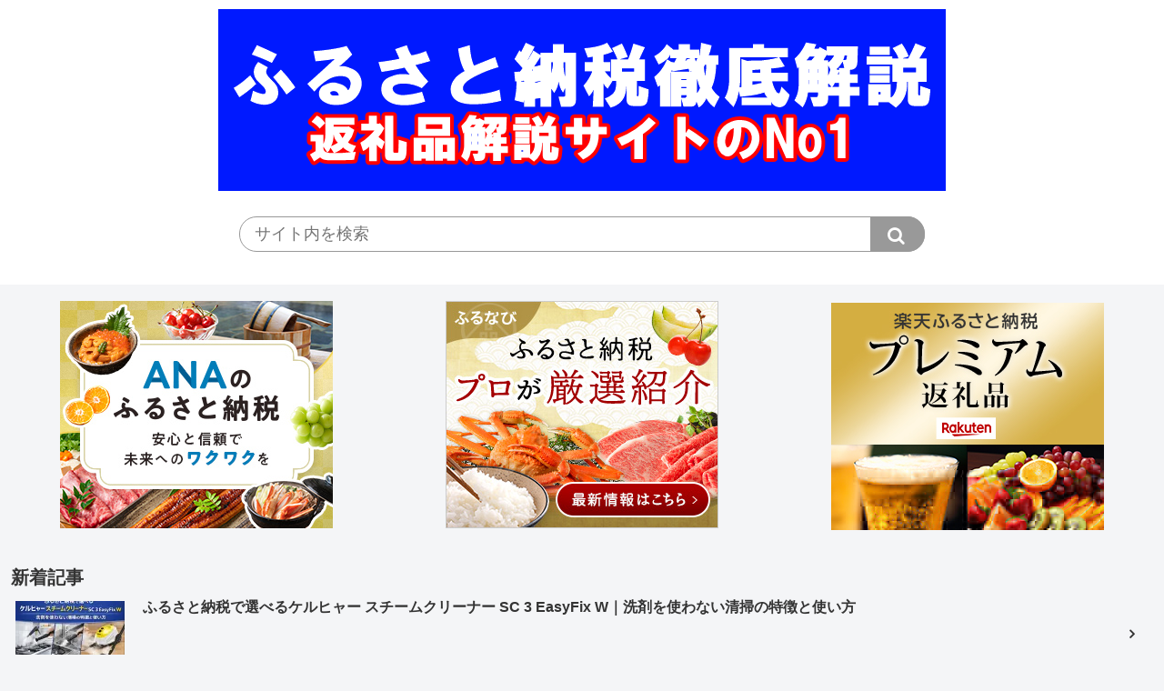

--- FILE ---
content_type: text/html; charset=UTF-8
request_url: https://no1-furusato.com/1073/
body_size: 52573
content:
<!doctype html><html lang="ja"><head><meta charset="utf-8"><meta name="viewport" content="width=device-width, initial-scale=1.0, viewport-fit=cover"><meta name="referrer" content="no-referrer-when-downgrade"><meta name="format-detection" content="telephone=no"> <link media="all" href="https://no1-furusato.com/wp-content/cache/autoptimize/css/autoptimize_7453c7533a2263864658304bced89db0.css" rel="stylesheet"><script defer data-type="lazy" data-src="https://www.googletagmanager.com/gtag/js?id=G-EBP4X3HKQB" type="text/psajs" data-pagespeed-orig-index="0"></script> <script defer src="[data-uri]" type="text/psajs" data-pagespeed-orig-index="1"></script> <meta name="google-site-verification" content="vLHivM7BiReAvLwLDMJVypMUvV80HRgfkWYbET26xM8"/><link rel="preconnect dns-prefetch" href="//www.googletagmanager.com"><link rel="preconnect dns-prefetch" href="//www.google-analytics.com"><link rel="preconnect dns-prefetch" href="//ajax.googleapis.com"><link rel="preconnect dns-prefetch" href="//cdnjs.cloudflare.com"><link rel="preconnect dns-prefetch" href="//pagead2.googlesyndication.com"><link rel="preconnect dns-prefetch" href="//googleads.g.doubleclick.net"><link rel="preconnect dns-prefetch" href="//tpc.googlesyndication.com"><link rel="preconnect dns-prefetch" href="//ad.doubleclick.net"><link rel="preconnect dns-prefetch" href="//www.gstatic.com"><link rel="preconnect dns-prefetch" href="//cse.google.com"><link rel="preconnect dns-prefetch" href="//fonts.gstatic.com"><link rel="preconnect dns-prefetch" href="//fonts.googleapis.com"><link rel="preconnect dns-prefetch" href="//cms.quantserve.com"><link rel="preconnect dns-prefetch" href="//secure.gravatar.com"><link rel="preconnect dns-prefetch" href="//cdn.syndication.twimg.com"><link rel="preconnect dns-prefetch" href="//cdn.jsdelivr.net"><link rel="preconnect dns-prefetch" href="//images-fe.ssl-images-amazon.com"><link rel="preconnect dns-prefetch" href="//completion.amazon.com"><link rel="preconnect dns-prefetch" href="//m.media-amazon.com"><link rel="preconnect dns-prefetch" href="//i.moshimo.com"><link rel="preconnect dns-prefetch" href="//aml.valuecommerce.com"><link rel="preconnect dns-prefetch" href="//dalc.valuecommerce.com"><link rel="preconnect dns-prefetch" href="//dalb.valuecommerce.com"><link rel="preload" as="font" type="font/woff" href="https://no1-furusato.com/wp-content/themes/cocoon-master/webfonts/icomoon/fonts/icomoon.woff?v=2.7.0.2" crossorigin="anonymous"><link rel="preload" as="font" type="font/woff2" href="https://no1-furusato.com/wp-content/themes/cocoon-master/webfonts/fontawesome/fonts/fontawesome-webfont.woff2?v=4.7.0" crossorigin="anonymous"><title>【ふるさと納税】ヤーマンのメディリフトでほうれい線・たるみ対策！自宅で簡単リフトアップ | ふるさと納税徹底解説</title><meta name='robots' content='max-image-preview:large'/><meta property="og:type" content="article"><meta property="og:description" content="ほうれい線やたるみが気になる方必見！ヤーマンのメディリフトで手軽にリフトアップケアをしませんか？ふるさと納税を活用すれば、実質2,000円でゲット可能。EMS美顔器でフェイスラインを引き締め、若々しい印象へ。購入方法や口コミ情報を詳しく解説"><meta property="og:title" content="【ふるさと納税】ヤーマンのメディリフトでほうれい線・たるみ対策！自宅で簡単リフトアップ"><meta property="og:url" content="https://no1-furusato.com/1073/"><meta property="og:image" content="https://no1-furusato.com/wp-content/uploads/2022/06/d006aeb9a7c8f65b50bee757c6cb8623.jpg"><meta property="og:site_name" content="ふるさと納税徹底解説"><meta property="og:locale" content="ja_JP"><meta property="article:published_time" content="2022-06-25T11:17:01+09:00"/><meta property="article:modified_time" content="2025-10-01T16:17:32+09:00"/><meta property="article:section" content="美容家電"><meta property="article:tag" content="ヤーマン"><meta name="twitter:card" content="summary_large_image"><meta property="twitter:description" content="ほうれい線やたるみが気になる方必見！ヤーマンのメディリフトで手軽にリフトアップケアをしませんか？ふるさと納税を活用すれば、実質2,000円でゲット可能。EMS美顔器でフェイスラインを引き締め、若々しい印象へ。購入方法や口コミ情報を詳しく解説"><meta property="twitter:title" content="【ふるさと納税】ヤーマンのメディリフトでほうれい線・たるみ対策！自宅で簡単リフトアップ"><meta property="twitter:url" content="https://no1-furusato.com/1073/"><meta name="twitter:image" content="https://no1-furusato.com/wp-content/uploads/2022/06/d006aeb9a7c8f65b50bee757c6cb8623.jpg"><meta name="twitter:domain" content="no1-furusato.com"><meta name="twitter:creator" content="@No1_Furusato"><meta name="twitter:site" content="@No1_Furusato"><link rel='dns-prefetch' href='//cdnjs.cloudflare.com'/><link rel='dns-prefetch' href='//stats.wp.com'/><link rel="alternate" type="application/rss+xml" title="ふるさと納税徹底解説 &raquo; フィード" href="https://no1-furusato.com/feed/"/><link rel="alternate" type="application/rss+xml" title="ふるさと納税徹底解説 &raquo; コメントフィード" href="https://no1-furusato.com/comments/feed/"/><link rel="alternate" type="application/rss+xml" title="ふるさと納税徹底解説 &raquo; 【ふるさと納税】ヤーマンのメディリフトでほうれい線・たるみ対策！自宅で簡単リフトアップ のコメントのフィード" href="https://no1-furusato.com/1073/feed/"/><link rel='shortlink' href='https://no1-furusato.com/?p=1073'/><link rel="canonical" href="https://no1-furusato.com/1073/"><meta name="description" content="ほうれい線やたるみが気になる方必見！ヤーマンのメディリフトで手軽にリフトアップケアをしませんか？ふるさと納税を活用すれば、実質2,000円でゲット可能。EMS美顔器でフェイスラインを引き締め、若々しい印象へ。購入方法や口コミ情報を詳しく解説"><meta name="keywords" content="ふるさと納税,ヤーマン,メディリフト,ほうれい線,小顔効果"><meta name="thumbnail" content="https://no1-furusato.com/wp-content/uploads/2022/06/d006aeb9a7c8f65b50bee757c6cb8623.jpg"> <script type="application/ld+json">{"@context":"https://schema.org","@type":"Article","mainEntityOfPage":{"@type":"WebPage","@id":"https://no1-furusato.com/1073/"},"headline":"【ふるさと納税】ヤーマンのメディリフトでほうれい線・たるみ対策！自宅で簡単リフトアップ","image":{"@type":"ImageObject","url":"https://no1-furusato.com/wp-content/uploads/2022/06/d006aeb9a7c8f65b50bee757c6cb8623.jpg","width":696,"height":430},"datePublished":"2022-06-25T11:17:01+09:00","dateModified":"2025-10-01T16:17:32+09:00","author":{"@type":"Person","name":"no1-furusato","url":"https://no1-furusato.com/about-us/"},"description":"ほうれい線やたるみが気になる方必見！ヤーマンのメディリフトで手軽にリフトアップケアをしませんか？ふるさと納税を活用すれば、実質2,000円でゲット可能。EMS美顔器でフェイスラインを引き締め、若々しい印象へ。購入方法や口コミ情報を詳しく解説…"}</script> <link rel="icon" href="https://no1-furusato.com/wp-content/uploads/2022/01/cropped-FABICON-32x32.png" sizes="32x32"/><link rel="icon" href="https://no1-furusato.com/wp-content/uploads/2022/01/cropped-FABICON-192x192.png" sizes="192x192"/><link rel="apple-touch-icon" href="https://no1-furusato.com/wp-content/uploads/2022/01/cropped-FABICON-180x180.png"/><meta name="msapplication-TileImage" content="https://no1-furusato.com/wp-content/uploads/2022/01/cropped-FABICON-270x270.png"/></head><body class="wp-singular post-template-default single single-post postid-1073 single-format-standard wp-theme-cocoon-master wp-child-theme-cocoon-child-master body public-page page-body categoryid-45 tagid-210 ff-hiragino fz-18px fw-400 hlt-center-logo-wrap ect-entry-card-wrap rect-entry-card-wrap no-scrollable-sidebar no-scrollable-main sidebar-right mblt-footer-mobile-buttons scrollable-mobile-buttons author-admin mobile-button-fmb no-mobile-sidebar font-awesome-4 thumb-wide" itemscope itemtype="https://schema.org/WebPage"><noscript><meta HTTP-EQUIV="refresh" content="0;url='https://no1-furusato.com/1073/?PageSpeed=noscript'" /><style><!--table,div,span,font,p{display:none} --></style><div style="display:block">Please click <a href="https://no1-furusato.com/1073/?PageSpeed=noscript">here</a> if you are not redirected within a few seconds.</div></noscript><div id="container" class="container cf"><div id="header-container" class="header-container"><div id="header-container-in" class="header-container-in hlt-center-logo cl-slim"><header id="header" class="header cf" itemscope itemtype="https://schema.org/WPHeader"><div id="header-in" class="header-in wrap cf" itemscope itemtype="https://schema.org/WebSite"><div class="logo logo-header logo-image"><a href="https://no1-furusato.com/" class="site-name site-name-text-link" itemprop="url"><span class="site-name-text"><img class="site-logo-image header-site-logo-image" src="https://no1-furusato.com/wp-content/uploads/2024/04/61fca7a50804016b6877dc7bf6318290.png" alt="ふるさと納税徹底解説" width="800" height="200"><meta itemprop="name about" content="ふるさと納税徹底解説"></span></a></div><div class="add-header-contents"><form class="search-box input-box" method="get" action="https://no1-furusato.com/"> <input type="text" placeholder="サイト内を検索" name="s" class="search-edit" aria-label="input" value=""> <button type="submit" class="search-submit" aria-label="button"><span class="fa fa-search" aria-hidden="true"></span></button></form></div></div></header><nav id="navi" class="navi cf" itemscope itemtype="https://schema.org/SiteNavigationElement"><div id="navi-in" class="navi-in wrap cf"></div></nav></div></div><div id="content-top" class="content-top wwa"><div id="content-top-in" class="content-top-in wrap"><aside id="custom_html-31" class="widget_text widget widget-content-top widget_custom_html"><div class="textwidget custom-html-widget"><div class="column-wrap column-3"><div class="column-left"><p style="text-align: center;"><a rel="nofollow noopener" target="_blank" href="https://h.accesstrade.net/sp/cc?rk=0100pd4400lz9v"><img src="https://h.accesstrade.net/sp/rr?rk=0100pd4400lz9v" alt="ANAのふるさと納税 マイルが貯まる" border="0"/></a></p></div><div class="column-center"><p style="text-align: center;"><a rel="nofollow noopener" target="_blank" href="https://h.accesstrade.net/sp/cc?rk=0100mmlr00lz9v" referrerpolicy="no-referrer-when-downgrade"><img src="https://h.accesstrade.net/sp/rr?rk=0100mmlr00lz9v" alt="ふるなび" border="0"/></a></p></div><div class="column-right"><p style="text-align: center;"><a rel="nofollow sponsored noopener" target="_blank" href="https://hb.afl.rakuten.co.jp/hsc/4ba6fc75.0c5071b8.15b97589.f871f584/?link_type=pict&ut=eyJwYWdlIjoic2hvcCIsInR5cGUiOiJwaWN0IiwiY29sIjoxLCJjYXQiOiIxMDMiLCJiYW4iOjMyNDkxMzcsImFtcCI6ZmFsc2V9" style="word-wrap:break-word;"><img src="https://hbb.afl.rakuten.co.jp/hsb/4ba6fc75.0c5071b8.15b97589.f871f584/?me_id=1&me_adv_id=3249137&t=pict" border="0" style="margin:2px" alt="" title=""></a></p></div></div></div></aside><aside id="new_entries-3" class="widget widget-content-top widget_new_entries"><h2 class="widget-content-top-title main-widget-label widget-title">新着記事</h2><div class="new-entry-cards widget-entry-cards no-icon cf card-title-bold card-arrow"> <a href="https://no1-furusato.com/26592/" class="new-entry-card-link widget-entry-card-link a-wrap" title="ふるさと納税で選べるケルヒャー スチームクリーナー SC 3 EasyFix W｜洗剤を使わない清掃の特徴と使い方"><div class="post-26592 new-entry-card widget-entry-card e-card cf post type-post status-publish format-standard has-post-thumbnail hentry category-vacuum-cleaner-post tag-kaercher-post"><figure class="new-entry-card-thumb widget-entry-card-thumb card-thumb"> <img width="120" height="68" src="https://no1-furusato.com/wp-content/uploads/2025/12/39489bfe0896091bdd14aab65b20cd17-120x68.jpg" class="attachment-thumb120 size-thumb120 wp-post-image" alt="" decoding="async" loading="lazy" srcset="https://no1-furusato.com/wp-content/uploads/2025/12/39489bfe0896091bdd14aab65b20cd17-120x68.jpg 120w, https://no1-furusato.com/wp-content/uploads/2025/12/39489bfe0896091bdd14aab65b20cd17-160x90.jpg 160w, https://no1-furusato.com/wp-content/uploads/2025/12/39489bfe0896091bdd14aab65b20cd17-320x180.jpg 320w" sizes="(max-width: 120px) 100vw, 120px"/></figure><div class="new-entry-card-content widget-entry-card-content card-content"><div class="new-entry-card-title widget-entry-card-title card-title">ふるさと納税で選べるケルヒャー スチームクリーナー SC 3 EasyFix W｜洗剤を使わない清掃の特徴と使い方</div><div class="new-entry-card-meta widget-entry-card-meta card-meta"><div class="new-entry-card-info widget-entry-card-info card-info"><div class="new-entry-card-date widget-entry-card-date display-none"> <span class="new-entry-card-post-date widget-entry-card-post-date post-date"><span class="fa fa-clock-o" aria-hidden="true"></span><span class="entry-date">2025.12.21</span></span></div></div></div></div></div> </a> <a href="https://no1-furusato.com/26587/" class="new-entry-card-link widget-entry-card-link a-wrap" title="ふるさと納税で選べるケルヒャー高圧洗浄機を比較｜K 2 サイレントとK MINIの違い"><div class="post-26587 new-entry-card widget-entry-card e-card cf post type-post status-publish format-standard has-post-thumbnail hentry category-vacuum-cleaner-post tag-kaercher-post"><figure class="new-entry-card-thumb widget-entry-card-thumb card-thumb"> <img width="120" height="68" src="https://no1-furusato.com/wp-content/uploads/2025/12/7d90f63aba5c2b0a4430714d9199c422-120x68.jpg" class="attachment-thumb120 size-thumb120 wp-post-image" alt="" decoding="async" loading="lazy" srcset="https://no1-furusato.com/wp-content/uploads/2025/12/7d90f63aba5c2b0a4430714d9199c422-120x68.jpg 120w, https://no1-furusato.com/wp-content/uploads/2025/12/7d90f63aba5c2b0a4430714d9199c422-160x90.jpg 160w, https://no1-furusato.com/wp-content/uploads/2025/12/7d90f63aba5c2b0a4430714d9199c422-320x180.jpg 320w" sizes="(max-width: 120px) 100vw, 120px"/></figure><div class="new-entry-card-content widget-entry-card-content card-content"><div class="new-entry-card-title widget-entry-card-title card-title">ふるさと納税で選べるケルヒャー高圧洗浄機を比較｜K 2 サイレントとK MINIの違い</div><div class="new-entry-card-meta widget-entry-card-meta card-meta"><div class="new-entry-card-info widget-entry-card-info card-info"><div class="new-entry-card-date widget-entry-card-date display-none"> <span class="new-entry-card-post-date widget-entry-card-post-date post-date"><span class="fa fa-clock-o" aria-hidden="true"></span><span class="entry-date">2025.12.21</span></span></div></div></div></div></div> </a> <a href="https://no1-furusato.com/26575/" class="new-entry-card-link widget-entry-card-link a-wrap" title="【2025年版】ふるさと納税で選べるケルヒャー返礼品まとめ｜用途別に分かる最新ラインナップ"><div class="post-26575 new-entry-card widget-entry-card e-card cf post type-post status-publish format-standard has-post-thumbnail hentry category-vacuum-cleaner-post tag-kaercher-post"><figure class="new-entry-card-thumb widget-entry-card-thumb card-thumb"> <img width="120" height="68" src="https://no1-furusato.com/wp-content/uploads/2025/12/500aba10ef17105077d54275c2ef2e58-120x68.jpg" class="attachment-thumb120 size-thumb120 wp-post-image" alt="" decoding="async" loading="lazy" srcset="https://no1-furusato.com/wp-content/uploads/2025/12/500aba10ef17105077d54275c2ef2e58-120x68.jpg 120w, https://no1-furusato.com/wp-content/uploads/2025/12/500aba10ef17105077d54275c2ef2e58-160x90.jpg 160w, https://no1-furusato.com/wp-content/uploads/2025/12/500aba10ef17105077d54275c2ef2e58-320x180.jpg 320w" sizes="(max-width: 120px) 100vw, 120px"/></figure><div class="new-entry-card-content widget-entry-card-content card-content"><div class="new-entry-card-title widget-entry-card-title card-title">【2025年版】ふるさと納税で選べるケルヒャー返礼品まとめ｜用途別に分かる最新ラインナップ</div><div class="new-entry-card-meta widget-entry-card-meta card-meta"><div class="new-entry-card-info widget-entry-card-info card-info"><div class="new-entry-card-date widget-entry-card-date display-none"> <span class="new-entry-card-post-date widget-entry-card-post-date post-date"><span class="fa fa-clock-o" aria-hidden="true"></span><span class="entry-date">2025.12.21</span></span></div></div></div></div></div> </a> <a href="https://no1-furusato.com/26467/" class="new-entry-card-link widget-entry-card-link a-wrap" title="ふるさと納税「レッツノートSC 標準モデル」レビュー｜Calm Greyの軽量12.4型・16GBメモリ実用モバイル【CF-SC6ARBCP】"><div class="post-26467 new-entry-card widget-entry-card e-card cf post type-post status-publish format-standard has-post-thumbnail hentry category-note-pc-post tag-panasonic-post"><figure class="new-entry-card-thumb widget-entry-card-thumb card-thumb"> <img width="120" height="68" src="https://no1-furusato.com/wp-content/uploads/2025/12/c621558f8c9a787b4f201526f3ead127-120x68.jpg" class="attachment-thumb120 size-thumb120 wp-post-image" alt="" decoding="async" loading="lazy" srcset="https://no1-furusato.com/wp-content/uploads/2025/12/c621558f8c9a787b4f201526f3ead127-120x68.jpg 120w, https://no1-furusato.com/wp-content/uploads/2025/12/c621558f8c9a787b4f201526f3ead127-160x90.jpg 160w, https://no1-furusato.com/wp-content/uploads/2025/12/c621558f8c9a787b4f201526f3ead127-320x180.jpg 320w" sizes="(max-width: 120px) 100vw, 120px"/></figure><div class="new-entry-card-content widget-entry-card-content card-content"><div class="new-entry-card-title widget-entry-card-title card-title">ふるさと納税「レッツノートSC 標準モデル」レビュー｜Calm Greyの軽量12.4型・16GBメモリ実用モバイル【CF-SC6ARBCP】</div><div class="new-entry-card-meta widget-entry-card-meta card-meta"><div class="new-entry-card-info widget-entry-card-info card-info"><div class="new-entry-card-date widget-entry-card-date display-none"> <span class="new-entry-card-post-date widget-entry-card-post-date post-date"><span class="fa fa-clock-o" aria-hidden="true"></span><span class="entry-date">2025.12.14</span></span></div></div></div></div></div> </a> <a href="https://no1-furusato.com/26460/" class="new-entry-card-link widget-entry-card-link a-wrap" title="ふるさと納税「レッツノートSC 標準モデル」レビュー｜軽量12.4型・16GBメモリの実用モバイル【CF-SC6ASBCP｜Jet Black】"><div class="post-26460 new-entry-card widget-entry-card e-card cf post type-post status-publish format-standard has-post-thumbnail hentry category-note-pc-post tag-panasonic-post"><figure class="new-entry-card-thumb widget-entry-card-thumb card-thumb"> <img width="120" height="68" src="https://no1-furusato.com/wp-content/uploads/2025/12/54f36b4b65a31fec1bd6ba5c360605a1-120x68.jpg" class="attachment-thumb120 size-thumb120 wp-post-image" alt="" decoding="async" loading="lazy" srcset="https://no1-furusato.com/wp-content/uploads/2025/12/54f36b4b65a31fec1bd6ba5c360605a1-120x68.jpg 120w, https://no1-furusato.com/wp-content/uploads/2025/12/54f36b4b65a31fec1bd6ba5c360605a1-160x90.jpg 160w, https://no1-furusato.com/wp-content/uploads/2025/12/54f36b4b65a31fec1bd6ba5c360605a1-320x180.jpg 320w" sizes="(max-width: 120px) 100vw, 120px"/></figure><div class="new-entry-card-content widget-entry-card-content card-content"><div class="new-entry-card-title widget-entry-card-title card-title">ふるさと納税「レッツノートSC 標準モデル」レビュー｜軽量12.4型・16GBメモリの実用モバイル【CF-SC6ASBCP｜Jet Black】</div><div class="new-entry-card-meta widget-entry-card-meta card-meta"><div class="new-entry-card-info widget-entry-card-info card-info"><div class="new-entry-card-date widget-entry-card-date display-none"> <span class="new-entry-card-post-date widget-entry-card-post-date post-date"><span class="fa fa-clock-o" aria-hidden="true"></span><span class="entry-date">2025.12.14</span></span></div></div></div></div></div> </a></div></aside></div></div><div id="content" class="content cf"><div id="content-in" class="content-in wrap"><main id="main" class="main" itemscope itemtype="https://schema.org/Blog"> <span class="pr-label pr-label-s">PR</span><div id="breadcrumb" class="breadcrumb breadcrumb-category sbp-main-top" itemscope itemtype="https://schema.org/BreadcrumbList"><div class="breadcrumb-home" itemscope itemtype="https://schema.org/ListItem" itemprop="itemListElement"><span class="fa fa-home fa-fw" aria-hidden="true"></span><a href="https://no1-furusato.com" itemprop="item"><span itemprop="name" class="breadcrumb-caption">ホーム</span></a><meta itemprop="position" content="1"/></div><div class="breadcrumb-item" itemscope itemtype="https://schema.org/ListItem" itemprop="itemListElement"><span class="sp"><span class="fa fa-angle-right" aria-hidden="true"></span></span><span class="fa fa-folder fa-fw" aria-hidden="true"></span><a href="https://no1-furusato.com/category/denka/" itemprop="item"><span itemprop="name" class="breadcrumb-caption">電化製品</span></a><meta itemprop="position" content="2"/></div><div class="breadcrumb-item" itemscope itemtype="https://schema.org/ListItem" itemprop="itemListElement"><span class="sp"><span class="fa fa-angle-right" aria-hidden="true"></span></span><span class="fa fa-folder fa-fw" aria-hidden="true"></span><a href="https://no1-furusato.com/category/denka/beauty-appliances/" itemprop="item"><span itemprop="name" class="breadcrumb-caption">美容家電</span></a><meta itemprop="position" content="3"/></div></div><article id="post-1073" class="article post-1073 post type-post status-publish format-standard has-post-thumbnail hentry category-beauty-appliances-post tag-ya-man-post" itemscope="itemscope" itemprop="blogPost" itemtype="https://schema.org/BlogPosting" data-clarity-region="article"><header class="article-header entry-header"><h1 class="entry-title" itemprop="headline">【ふるさと納税】ヤーマンのメディリフトでほうれい線・たるみ対策！自宅で簡単リフトアップ</h1><div class="eye-catch-wrap display-none"><figure class="eye-catch" itemprop="image" itemscope itemtype="https://schema.org/ImageObject"> <img width="450" height="278" src="https://no1-furusato.com/wp-content/uploads/2022/06/d006aeb9a7c8f65b50bee757c6cb8623.jpg" class="attachment-450x278 size-450x278 eye-catch-image wp-post-image" alt="【ふるさと納税】ヤーマンのメディリフトでほうれい線・たるみ対策！自宅で簡単リフトアップ" decoding="async" fetchpriority="high" srcset="https://no1-furusato.com/wp-content/uploads/2022/06/d006aeb9a7c8f65b50bee757c6cb8623.jpg 450w, https://no1-furusato.com/wp-content/uploads/2022/06/d006aeb9a7c8f65b50bee757c6cb8623-300x185.jpg 300w" sizes="(max-width: 450px) 100vw, 450px"/><meta itemprop="url" content="https://no1-furusato.com/wp-content/uploads/2022/06/d006aeb9a7c8f65b50bee757c6cb8623.jpg"><meta itemprop="width" content="450"><meta itemprop="height" content="278"> <span class="cat-label cat-label-45">美容家電</span></figure></div><div class="date-tags"> <span class="post-date"><span class="fa fa-clock-o" aria-hidden="true"></span><span class="entry-date date published"><meta itemprop="datePublished" content="2022-06-25T11:17:01+09:00">2022.06.25</span></span><span class="post-update"><span class="fa fa-history" aria-hidden="true"></span><time class="entry-date date updated" datetime="2025-10-01T16:17:32+09:00" itemprop="dateModified">2025.10.01</time></span></div><div class="read-time"><span class="fa fa-hourglass-half hourglass-half-icon" aria-hidden="true"></span>この記事は<span class="bold">約10分</span>で読めます。</div></header><div class="entry-content cf iwe-border" itemprop="mainEntityOfPage"><div id="toc" class="toc tnt-number toc-center tnt-number border-element"><input type="checkbox" class="toc-checkbox" id="toc-checkbox-1" checked><label class="toc-title" for="toc-checkbox-1">この記事のポイント</label><div class="toc-content"><ol class="toc-list open"><li><a href="#toc1" tabindex="0">ほうれい線やたるみ、気になっていませんか？</a></li><li><a href="#toc2" tabindex="0">ヤーマンのメディリフトとは？</a><ol><li><a href="#toc3" tabindex="0">メディリフトの特徴</a></li></ol></li><li><a href="#toc4" tabindex="0">メディリフトの効果
ほうれい線・たるみに本当に効く？</a><ol><li><a href="#toc5" tabindex="0">どんな人におすすめ？</a></li><li><a href="#toc6" tabindex="0">口コミ・レビュー</a></li></ol></li><li><a href="#toc7" tabindex="0">ふるさと納税でヤーマンのメディリフトを手に入れる方法</a><ol><li><a href="#toc8" tabindex="0">ふるさと納税の仕組み</a></li><li><a href="#toc9" tabindex="0">メディリフトを返礼品として提供している自治体</a></li><li><a href="#toc10" tabindex="0">ふるさと納税を活用するメリット</a></li><li><a href="#toc11" tabindex="0">ふるさと納税の申し込み方法</a></li><li><a href="#toc12" tabindex="0">申し込む際の注意点</a></li></ol></li><li><a href="#toc13" tabindex="0">ヤーマンのメディリフトはどこで買うのが一番？
通常購入 vs ふるさと納税</a><ol><li><a href="#toc14" tabindex="0">通常の販売価格と比較</a></li><li><a href="#toc15" tabindex="0">ふるさと納税を使った場合のコストメリット</a></li><li><a href="#toc16" tabindex="0">どちらがおすすめ？通常購入 vs ふるさと納税</a></li><li><a href="#toc17" tabindex="0">ふるさと納税でメディリフトを手に入れる際のポイント</a></li><li><a href="#toc18" tabindex="0">まとめ</a></li></ol></li><li><a href="#toc19" tabindex="0">この記事のまとめ
ヤーマンのメディリフトはふるさと納税でGETしよう！</a><ol><li><a href="#toc20" tabindex="0">メディリフトがおすすめの理由</a></li><li><a href="#toc21" tabindex="0">早めの申し込みがおすすめ！</a></li></ol></li></ol></div></div><h2 style="text-align: center;"><span id="toc1">ほうれい線やたるみ、気になっていませんか？</span></h2><p>年齢とともに気になり始めるほうれい線やたるみ。スキンケアだけでは補えないエイジングサインに、手軽にアプローチできる美顔器が話題です。それが、ヤーマンの『メディリフト』シリーズ。</p><p>EMS（電気的筋肉刺激）を活用したウェアラブル美顔器『メディリフト』なら、装着するだけで表情筋を鍛え、フェイスラインを引き締めることが可能。しかも、ふるさと納税を活用すれば手に入れることができるんです！</p><p>この記事では、メディリフトの効果や口コミ、そしてふるさと納税を利用してゲットする方法を詳しくご紹介します。</p><h2 style="text-align: center;"><span id="toc2">ヤーマンのメディリフトとは？</span></h2><table class="tbl-r02" border="1" width="100%"><tbody><tr><td style="text-align: center;" colspan="3" bgcolor="0019ff"><span style="color: #ffffff;"><strong>ヤーマン ウェアラブルEMS美顔器 メディリフト アイ MEDI LIFT EYE EPE-10BB</strong></span></td></tr><tr><td colspan="3" bgcolor="ffffff"><img decoding="async" class="size-full wp-image-22379 aligncenter" src="https://no1-furusato.com/wp-content/uploads/2022/06/2b8f2ca96d48f1d7f95378ac88a7535e.jpg" alt="ヤーマン ウェアラブルEMS美顔器 メディリフト アイ MEDI LIFT EYE EPE-10BB" width="450" height="278" srcset="https://no1-furusato.com/wp-content/uploads/2022/06/2b8f2ca96d48f1d7f95378ac88a7535e.jpg 450w, https://no1-furusato.com/wp-content/uploads/2022/06/2b8f2ca96d48f1d7f95378ac88a7535e-300x185.jpg 300w" sizes="(max-width: 450px) 100vw, 450px"/></td></tr><tr><td style="text-align: center;" colspan="3" bgcolor="ffffff"><strong>寄付金額:110,000円</strong></td></tr><tr><td style="text-align: center;" colspan="3" bgcolor="ffffff">自治体：静岡県裾野市</td></tr><tr><th colspan="3" bgcolor="ffffff"><strong>掲載ページ</strong></th></tr><tr><td bgcolor="ffffff" width="33%"><p style="text-align: center;"><span class="btn-wrap btn-wrap-grey btn-wrap-m"><a rel="noopener" target="_blank" href="https://h.accesstrade.net/sp/cc?rk=0100knrl00lz9v&amp;url=https%3A%2F%2Ffurunavi.jp%2Fproduct_detail.aspx%3Fpid%3D1391169">ふるなび公式ページ</a></span></p></td><td bgcolor="ffffff" width="33%"><p style="text-align: center;"><span class="btn-wrap btn-wrap-red btn-wrap-m"><a rel="noopener" target="_blank" href="https://hb.afl.rakuten.co.jp/ichiba/366e3278.8d6aef47.366e3279.dfb35a40/?pc=https%3A%2F%2Fitem.rakuten.co.jp%2Ff222208-susono%2F58120564%2F&amp;link_type=hybrid_url&amp;ut=[base64]">楽天ふるさと納税公式</a></span></p></td></tr></tbody></table><p>ヤーマンのメディリフトは、装着するだけで表情筋を鍛えられる画期的な美顔器。EMS（電気的筋肉刺激）技術を採用し、顔の下半分の筋肉に働きかけることで、フェイスラインをすっきりと引き締めます。</p><h3 data-pm-slice="1 3 []"><span id="toc3">メディリフトの特徴</span></h3><ul data-spread="false"><li><strong>ウェアラブルデザイン</strong>：ハンズフリーで使えるから、家事や仕事をしながら「ながら美容」が可能。コードレス設計のため、ストレスなく使用できます。</li><li><strong>EMSによる筋肉刺激</strong>：独自のEMS技術により、表情筋の中でも特に重要な「大小頬骨筋」「咬筋」などにアプローチ。衰えた筋肉を鍛えることで、たるみを引き締め、フェイスラインをすっきり整えます。</li><li><strong>2種類のEMSモード搭載</strong>：<ul data-spread="false"><li><strong>リフトモード</strong>：トレーニング系のEMSで「トントン」と心地よいリズムで筋肉を刺激し、引き締め効果を狙います。</li><li><strong>ストレッチモード</strong>：リリース系のEMSで「ギュー」と持続的に筋肉を刺激し、リラックスを促しながら、引き締めとストレッチを同時に実現。</li></ul></li><li><strong>アイヒーター機能</strong>：目元専用モデル『メディリフト アイ』には約40℃の温感機能が搭載され、じんわりと目元を温めることで血行を促進。目元の疲れを和らげると同時に、ハリのある印象的な目元へと導きます。</li><li><strong>フィット感のあるシリコンマスク</strong>：顔にしっかりフィットする設計で、装着中のズレを防ぎ、EMSを最適な位置でしっかりと受けられます。</li><li><strong>たった10分で完了</strong>：1回10分の短時間ケアでOK！自動オフ機能付きなので、忙しい人でも手軽に習慣化できます。</li></ul><h2 style="text-align: center;"><span id="toc4">メディリフトの効果
ほうれい線・たるみに本当に効く？</span></h2><table class="tbl-r02" border="1" width="100%"><tbody><tr><td style="text-align: center;" colspan="3" bgcolor="0019ff"><span style="color: #ffffff;"><strong>ヤーマン ウェアラブルEMS美顔器 メディリフト アイ MEDI LIFT EYE EPE-10BB</strong></span></td></tr><tr><td colspan="3" bgcolor="ffffff"><img decoding="async" class="size-full wp-image-22379 aligncenter" src="https://no1-furusato.com/wp-content/uploads/2022/06/2b8f2ca96d48f1d7f95378ac88a7535e.jpg" alt="ヤーマン ウェアラブルEMS美顔器 メディリフト アイ MEDI LIFT EYE EPE-10BB" width="450" height="278" srcset="https://no1-furusato.com/wp-content/uploads/2022/06/2b8f2ca96d48f1d7f95378ac88a7535e.jpg 450w, https://no1-furusato.com/wp-content/uploads/2022/06/2b8f2ca96d48f1d7f95378ac88a7535e-300x185.jpg 300w" sizes="(max-width: 450px) 100vw, 450px"/></td></tr><tr><td style="text-align: center;" colspan="3" bgcolor="ffffff"><strong>寄付金額:110,000円</strong></td></tr><tr><td style="text-align: center;" colspan="3" bgcolor="ffffff">自治体：静岡県裾野市</td></tr><tr><th colspan="3" bgcolor="ffffff"><strong>掲載ページ</strong></th></tr><tr><td bgcolor="ffffff" width="33%"><p style="text-align: center;"><span class="btn-wrap btn-wrap-grey btn-wrap-m"><a rel="noopener" target="_blank" href="https://h.accesstrade.net/sp/cc?rk=0100knrl00lz9v&amp;url=https%3A%2F%2Ffurunavi.jp%2Fproduct_detail.aspx%3Fpid%3D1391169">ふるなび公式ページ</a></span></p></td><td bgcolor="ffffff" width="33%"><p style="text-align: center;"><span class="btn-wrap btn-wrap-red btn-wrap-m"><a rel="noopener" target="_blank" href="https://hb.afl.rakuten.co.jp/ichiba/366e3278.8d6aef47.366e3279.dfb35a40/?pc=https%3A%2F%2Fitem.rakuten.co.jp%2Ff222208-susono%2F58120564%2F&amp;link_type=hybrid_url&amp;ut=[base64]">楽天ふるさと納税公式</a></span></p></td></tr></tbody></table><p data-pm-slice="1 1 []">年齢を重ねると気になるほうれい線やたるみ。実は、顔の筋肉の衰えが主な原因の一つです。特に、顔の下半分を支える表情筋が衰えると、皮膚が下がり、ほうれい線やフェイスラインのもたつきが目立つようになります。</p><p>メディリフトは、EMS（電気的筋肉刺激）を利用して、衰えた表情筋を効率的に鍛え、肌を引き締める効果が期待できます。特に、大小頬骨筋や咬筋を重点的に刺激することで、フェイスラインをスッキリとさせ、たるみを軽減。</p><p>また、EMSの「リフトモード」と「ストレッチモード」を使い分けることで、筋肉を鍛えながらリラックスさせ、バランスの取れたケアが可能。使用後には、顔の筋肉が適度にほぐれ、血行が良くなるため、ハリのある若々しい印象へと導きます。</p><h3 style="text-align: center;" data-pm-slice="1 3 []"><span id="toc5">どんな人におすすめ？</span></h3><ul data-spread="false"><li><strong>フェイスラインのもたつきが気になる方</strong>：フェイスラインがぼやけてきたと感じる方におすすめ。EMSによる筋肉刺激で、フェイスラインをすっきり整えます。</li><li><strong>ほうれい線や口元のシワが気になり始めた方</strong>：表情筋を鍛えることで、シワの目立ちにくい若々しい印象をキープできます。</li><li><strong>スキンケアだけではリフトアップが難しいと感じている方</strong>：美容液やクリームでは届かない深部の筋肉を、EMSで直接刺激し、リフトアップ効果をサポートします。</li><li><strong>忙しくても手軽にエイジングケアをしたい方</strong>：1回10分の短時間ケアで、家事や仕事をしながら「ながら美容」が可能。</li><li><strong>顔全体の印象を若々しく保ちたい方</strong>：日々のケアに取り入れることで、肌のハリと弾力をキープし、若々しい印象を持続できます。</li><li><strong>デスクワークやスマホの使用が多く、表情筋が衰えがちな方</strong>：長時間のPC作業やスマホ使用で無表情が続く方に。EMSが表情筋を活性化し、ハリを取り戻します。</li><li><strong>頬のたるみやハリ不足を感じる方</strong>：加齢による頬のたるみにアプローチし、弾力のあるフェイスラインへ導きます。</li><li><strong>顔のむくみをスッキリさせたい方</strong>：EMSの刺激により、血行が促進され、むくみが改善しやすくなります。</li><li><strong>特別なイベント前に、手軽にリフトアップしたい方</strong>：結婚式やパーティーなどの前に、即効性のあるフェイスケアとして活用可能。</li></ul><h3 style="text-align: center;" data-pm-slice="1 1 []"><span id="toc6">口コミ・レビュー</span></h3><p>メディリフトを実際に使用したユーザーの評価は高く、多くの方がその効果を実感しています。</p><ul data-spread="true"><li><strong>フェイスラインがスッキリ！</strong> 「1週間ほど使ってみたら、フェイスラインが引き締まってきたように感じます。ほうれい線も薄くなった気がして嬉しい！」（40代女性）</li><li><strong>ながら美容が便利</strong> 「ハンズフリーで使えるので、家事やスマホをいじりながらでも美容ケアができるのが魅力です。時間がない私でも続けられそう！」（30代女性）</li><li><strong>目元のケアにも最適</strong> 「目元専用の『メディリフト アイ』を試したら、むくみが取れてスッキリしました。朝のむくみ対策にも使えそう！」（50代女性）</li><li><strong>EMSの刺激が心地よい</strong> 「最初はEMSの刺激に慣れませんでしたが、何回か使ううちにクセになる気持ちよさ！リフトモードとストレッチモードを使い分けるのも楽しいです。」（20代女性）</li><li><strong>短時間で効果を実感</strong> 「毎日10分使うだけなのに、肌のハリが戻ってきた感じがします。仕事で忙しい私にはピッタリの美顔器です！」（30代男性）</li></ul><p>個人差はありますが、多くのユーザーがフェイスラインの引き締めやリフトアップを実感しているようです。継続的に使用することで、より効果を実感できるでしょう。</p><h2 style="text-align: center;" data-pm-slice="1 1 []"><span id="toc7">ふるさと納税でヤーマンのメディリフトを手に入れる方法</span></h2><table class="tbl-r02" border="1" width="100%"><tbody><tr><td style="text-align: center;" colspan="3" bgcolor="0019ff"><span style="color: #ffffff;"><strong>ヤーマン ウェアラブルEMS美顔器 メディリフト アイ MEDI LIFT EYE EPE-10BB</strong></span></td></tr><tr><td colspan="3" bgcolor="ffffff"><img decoding="async" class="size-full wp-image-22379 aligncenter" src="https://no1-furusato.com/wp-content/uploads/2022/06/2b8f2ca96d48f1d7f95378ac88a7535e.jpg" alt="ヤーマン ウェアラブルEMS美顔器 メディリフト アイ MEDI LIFT EYE EPE-10BB" width="450" height="278" srcset="https://no1-furusato.com/wp-content/uploads/2022/06/2b8f2ca96d48f1d7f95378ac88a7535e.jpg 450w, https://no1-furusato.com/wp-content/uploads/2022/06/2b8f2ca96d48f1d7f95378ac88a7535e-300x185.jpg 300w" sizes="(max-width: 450px) 100vw, 450px"/></td></tr><tr><td style="text-align: center;" colspan="3" bgcolor="ffffff"><strong>寄付金額:110,000円</strong></td></tr><tr><td style="text-align: center;" colspan="3" bgcolor="ffffff">自治体：静岡県裾野市</td></tr><tr><th colspan="3" bgcolor="ffffff"><strong>掲載ページ</strong></th></tr><tr><td bgcolor="ffffff" width="33%"><p style="text-align: center;"><span class="btn-wrap btn-wrap-grey btn-wrap-m"><a rel="noopener" target="_blank" href="https://h.accesstrade.net/sp/cc?rk=0100knrl00lz9v&amp;url=https%3A%2F%2Ffurunavi.jp%2Fproduct_detail.aspx%3Fpid%3D1391169">ふるなび公式ページ</a></span></p></td><td bgcolor="ffffff" width="33%"><p style="text-align: center;"><span class="btn-wrap btn-wrap-red btn-wrap-m"><a rel="noopener" target="_blank" href="https://hb.afl.rakuten.co.jp/ichiba/366e3278.8d6aef47.366e3279.dfb35a40/?pc=https%3A%2F%2Fitem.rakuten.co.jp%2Ff222208-susono%2F58120564%2F&amp;link_type=hybrid_url&amp;ut=[base64]">楽天ふるさと納税公式</a></span></p></td></tr></tbody></table><p>ふるさと納税は、寄付を通じて自治体を応援しながら、返礼品として高価な商品を実質2,000円で手に入れることができる魅力的な制度です。ヤーマンのメディリフトも返礼品として提供している自治体があり絶好のチャンスです。</p><h3 style="text-align: center;"><span id="toc8">ふるさと納税の仕組み</span></h3><ol start="1" data-spread="false"><li><strong>寄付を申し込む</strong>：自治体のふるさと納税サイトを通じて、希望する返礼品を選び寄付を申し込む。</li><li><strong>返礼品を受け取る</strong>：寄付が完了すると、後日返礼品が自宅に届く。</li><li><strong>税金控除の申請</strong>：寄付額のうち2,000円を超えた分が所得税や住民税から控除される。</li></ol><h3 style="text-align: center;"><span id="toc9">メディリフトを返礼品として提供している自治体</span></h3><p>現在、以下の自治体でヤーマンのメディリフトがふるさと納税の返礼品として提供されています。</p><ul data-spread="true"><li><strong>静岡県裾野市</strong>：<ul data-spread="false"><li>110,000円以上の寄付で『メディリフト アイ』</li></ul></li><li><strong>その他の自治体</strong>：<ul data-spread="false"><li>最新の情報はふるさと納税サイト（ふるなび、楽天ふるさと納税など）で確認可能。</li></ul></li></ul><h3 style="text-align: center;"><span id="toc10">ふるさと納税を活用するメリット</span></h3><ol start="1" data-spread="false"><li><strong>実質負担額2,000円で手に入る</strong><ul data-spread="false"><li>収入に応じた控除上限額内で寄付を行えば、寄付金のうち2,000円のみの負担でメディリフトが手に入る。</li></ul></li><li><strong>通常購入よりもおすすめ？</strong><ul data-spread="false"><li>通常購入では30,800円以上するメディリフトを、実質2,000円で手に入れられるため、コストパフォーマンスが非常に高い。</li></ul></li><li><strong>地方自治体を応援できる</strong><ul data-spread="false"><li>ふるさと納税を通じて、自治体の地域振興や産業発展を支援できる。</li></ul></li></ol><h3 style="text-align: center;"><span id="toc11">ふるさと納税の申し込み方法</span></h3><ol start="1" data-spread="false"><li><strong>ふるさと納税サイトで検索</strong><ul data-spread="false"><li>「ふるさと納税 メディリフト」などのキーワードで検索し、対応している自治体を探す。</li></ul></li><li><strong>申し込みを完了させる</strong><ul data-spread="false"><li>ふるさと納税サイト（楽天ふるさと納税、ふるなびなど）で寄付を申し込む。</li></ul></li><li><strong>ワンストップ特例制度を利用する（必要な場合）</strong><ul data-spread="false"><li>確定申告をしない給与所得者なら、自治体にワンストップ特例制度の申請書を提出することで確定申告なしに税控除を受けられる。</li></ul></li></ol><h3 style="text-align: center;"><span id="toc12">申し込む際の注意点</span></h3><ul data-spread="false"><li><strong>控除限度額を確認する</strong><ul data-spread="false"><li>収入や家族構成により、控除の上限額が異なるため、シミュレーションを行って確認する。</li></ul></li><li><strong>自治体による在庫状況をチェック</strong><ul data-spread="false"><li>人気返礼品は早めに在庫切れになる可能性があるため、こまめにチェックする。</li></ul></li><li><strong>ワンストップ特例の期限を守る</strong><ul data-spread="false"><li>ワンストップ特例制度を利用する場合、必要書類を期限内に提出する。</li></ul></li></ul><p>ヤーマンのメディリフトをふるさと納税で手に入れられるのは、コスト面でも非常に魅力的な選択肢です。ぜひこの機会ににゲットしましょう！</p><h2 style="text-align: center;" data-pm-slice="1 1 []"><span id="toc13">ヤーマンのメディリフトはどこで買うのが一番？
通常購入 vs ふるさと納税</span></h2><table class="tbl-r02" border="1" width="100%"><tbody><tr><td style="text-align: center;" colspan="3" bgcolor="0019ff"><span style="color: #ffffff;"><strong>ヤーマン ウェアラブルEMS美顔器 メディリフト アイ MEDI LIFT EYE EPE-10BB</strong></span></td></tr><tr><td colspan="3" bgcolor="ffffff"><img decoding="async" class="size-full wp-image-22379 aligncenter" src="https://no1-furusato.com/wp-content/uploads/2022/06/2b8f2ca96d48f1d7f95378ac88a7535e.jpg" alt="ヤーマン ウェアラブルEMS美顔器 メディリフト アイ MEDI LIFT EYE EPE-10BB" width="450" height="278" srcset="https://no1-furusato.com/wp-content/uploads/2022/06/2b8f2ca96d48f1d7f95378ac88a7535e.jpg 450w, https://no1-furusato.com/wp-content/uploads/2022/06/2b8f2ca96d48f1d7f95378ac88a7535e-300x185.jpg 300w" sizes="(max-width: 450px) 100vw, 450px"/></td></tr><tr><td style="text-align: center;" colspan="3" bgcolor="ffffff"><strong>寄付金額:110,000円</strong></td></tr><tr><td style="text-align: center;" colspan="3" bgcolor="ffffff">自治体：静岡県裾野市</td></tr><tr><th colspan="3" bgcolor="ffffff"><strong>掲載ページ</strong></th></tr><tr><td bgcolor="ffffff" width="33%"><p style="text-align: center;"><span class="btn-wrap btn-wrap-grey btn-wrap-m"><a rel="noopener" target="_blank" href="https://h.accesstrade.net/sp/cc?rk=0100knrl00lz9v&amp;url=https%3A%2F%2Ffurunavi.jp%2Fproduct_detail.aspx%3Fpid%3D1391169">ふるなび公式ページ</a></span></p></td><td bgcolor="ffffff" width="33%"><p style="text-align: center;"><span class="btn-wrap btn-wrap-red btn-wrap-m"><a rel="noopener" target="_blank" href="https://hb.afl.rakuten.co.jp/ichiba/366e3278.8d6aef47.366e3279.dfb35a40/?pc=https%3A%2F%2Fitem.rakuten.co.jp%2Ff222208-susono%2F58120564%2F&amp;link_type=hybrid_url&amp;ut=[base64]">楽天ふるさと納税公式</a></span></p></td></tr></tbody></table><p>メディリフトを購入する際、通常の通販サイトや公式ストアでの購入と、ふるさと納税を活用する方法があります。それぞれのメリット・デメリットを比較し、どちらがより手に入るのか詳しく見ていきましょう。</p><h3 style="text-align: center;"><span id="toc14">通常の販売価格と比較</span></h3><p>メディリフトの通常購入価格は、購入する店舗やタイミングによって異なります。</p><ul data-spread="false"><li><strong>Amazon・楽天市場・Yahoo!ショッピング</strong>：<ul data-spread="false"><li>メディリフトアイ本体：30,800円前後</li></ul></li><li><strong>ヤーマン公式サイト</strong>：<ul data-spread="false"><li>メディリフトアイ本体：30,800円</li><li>公式サイト限定のセット販売や保証付きサービスあり</li></ul></li></ul><p>公式サイトでは、アフターサービスが充実しているメリットがありますが、価格は基本的に定価での販売になります。</p><h3 style="text-align: center;"><span id="toc15">ふるさと納税を使った場合のコストメリット</span></h3><p>ふるさと納税を利用すると、一定額の寄付を行うことで、返礼品としてメディリフトを受け取ることができます。さらに、寄付金のうち2,000円を除いた金額は、所得税・住民税から控除されるため、実質的な負担が少なくなります。</p><ul data-spread="false"><li><strong>静岡県裾野市のふるさと納税返礼品例</strong>：<ul data-spread="false"><li>110,000円の寄付で「メディリフトアイ」</li><li>実質負担額：2,000円</li></ul></li></ul><p>通常の購入と比較すると、ふるさと納税を利用すれば、実質2,000円の負担で高価な美顔器を手に入れることができます。</p><h3 style="text-align: center;"><span id="toc16">どちらがおすすめ？通常購入 vs ふるさと納税</span></h3><table><tbody><tr><th>購入方法</th><th>価格</th><th>メリット</th><th>デメリット</th></tr><tr><td><strong>通常購入</strong></td><td>約30,800円</td><td>割引やポイントがある</td><td>価格が高い</td></tr><tr><td><strong>ふるさと納税</strong></td><td>実質2,000円</td><td>高級美顔器が手に入る</td><td>納税上限を超えると控除対象外になる</td></tr></tbody></table><h3 style="text-align: center;"><span id="toc17">ふるさと納税でメディリフトを手に入れる際のポイント</span></h3><ol start="1" data-spread="true"><li><strong>控除上限額の確認</strong><ul data-spread="false"><li>ふるさと納税は、年収や家族構成によって控除上限額が異なるため、事前にシミュレーションを行うことが大切です。</li></ul></li><li><strong>人気商品の在庫状況をチェック</strong><ul data-spread="false"><li>メディリフトはふるさと納税の返礼品として人気があるため、申し込みが集中すると品切れになる可能性があります。</li></ul></li><li><strong>ワンストップ特例制度の活用</strong><ul data-spread="false"><li>確定申告を行わない給与所得者は、ワンストップ特例制度を利用すると、簡単な手続きで税控除を受けることができます。</li></ul></li><li><strong>申し込みは早めに！</strong><ul data-spread="false"><li>ふるさと納税の締切は12月31日ですが、年末になると申し込みが殺到するため、早めに手続きするのがおすすめです。</li></ul></li></ol><h3 style="text-align: center;"><span id="toc18">まとめ</span></h3><p>ヤーマンのメディリフトを購入するなら、ふるさと納税を利用するのが圧倒的におすすめです。通常価格30,800円のメディリフトが、実質2,000円で手に入るため、コストパフォーマンスを最大限に活かせます。</p><p>ただし、ふるさと納税の控除上限額を超えてしまうと自己負担が増えるので自分の控除額を事前に確認することが重要です。早めに申し込みをして、確実に手に入れましょう！</p><h2 style="text-align: center;"><span id="toc19">この記事のまとめ
ヤーマンのメディリフトはふるさと納税でGETしよう！</span></h2><p data-pm-slice="1 1 []">ヤーマンのメディリフトは、手軽にリフトアップケアができる革新的な美顔器。通常購入するよりも、ふるさと納税を活用すれば実質2,000円の負担で手に入れることができるため、コストパフォーマンスに優れています。</p><p>この機会に、ふるさと納税を利用して、美顔ケアを始めませんか？</p><h3><span id="toc20">メディリフトがおすすめの理由</span></h3><ul data-spread="false"><li><strong>ほうれい線やたるみ対策が手軽にできる</strong></li><li><strong>ハンズフリーでながら美容が可能</strong></li><li><strong>EMSによる深層筋アプローチでフェイスラインを引き締める</strong></li><li><strong>目元ケア専用モデルもあり、目の疲れを和らげる</strong></li></ul><h3><span id="toc21">早めの申し込みがおすすめ！</span></h3><p>ふるさと納税の人気返礼品は、申し込みが集中すると品切れになる可能性があります。また、税控除を受けるためには、年末までに寄付手続きを完了する必要があります。</p><p>&#x2705; <strong>今すぐ申し込みをして、ふるさと納税でメディリフトをGETしましょう！</strong></p><p>ヤーマンのメディリフトは、手軽にリフトアップケアができる優れた美顔器。通常購入よりも、ふるさと納税を活用することで、実質2,000円の負担で手に入れられるのが最大の魅力。</p><p>ぜひ、この機会にふるさと納税を活用して、メディリフトでほうれい線・たるみ対策を始めてみませんか？</p><table class="tbl-r02" border="1" width="100%"><tbody><tr><td style="text-align: center;" colspan="3" bgcolor="0019ff"><span style="color: #ffffff;"><strong>ヤーマン ウェアラブルEMS美顔器 メディリフト アイ MEDI LIFT EYE EPE-10BB</strong></span></td></tr><tr><td colspan="3" bgcolor="ffffff"><img decoding="async" class="size-full wp-image-22379 aligncenter" src="https://no1-furusato.com/wp-content/uploads/2022/06/2b8f2ca96d48f1d7f95378ac88a7535e.jpg" alt="ヤーマン ウェアラブルEMS美顔器 メディリフト アイ MEDI LIFT EYE EPE-10BB" width="450" height="278" srcset="https://no1-furusato.com/wp-content/uploads/2022/06/2b8f2ca96d48f1d7f95378ac88a7535e.jpg 450w, https://no1-furusato.com/wp-content/uploads/2022/06/2b8f2ca96d48f1d7f95378ac88a7535e-300x185.jpg 300w" sizes="(max-width: 450px) 100vw, 450px"/></td></tr><tr><td style="text-align: center;" colspan="3" bgcolor="ffffff"><strong>寄付金額:110,000円</strong></td></tr><tr><td style="text-align: center;" colspan="3" bgcolor="ffffff">自治体：静岡県裾野市</td></tr><tr><th colspan="3" bgcolor="ffffff"><strong>掲載ページ</strong></th></tr><tr><td bgcolor="ffffff" width="33%"><p style="text-align: center;"><span class="btn-wrap btn-wrap-grey btn-wrap-m"><a rel="noopener" target="_blank" href="https://h.accesstrade.net/sp/cc?rk=0100knrl00lz9v&amp;url=https%3A%2F%2Ffurunavi.jp%2Fproduct_detail.aspx%3Fpid%3D1391169">ふるなび公式ページ</a></span></p></td><td bgcolor="ffffff" width="33%"><p style="text-align: center;"><span class="btn-wrap btn-wrap-red btn-wrap-m"><a rel="noopener" target="_blank" href="https://hb.afl.rakuten.co.jp/ichiba/366e3278.8d6aef47.366e3279.dfb35a40/?pc=https%3A%2F%2Fitem.rakuten.co.jp%2Ff222208-susono%2F58120564%2F&amp;link_type=hybrid_url&amp;ut=[base64]">楽天ふるさと納税公式</a></span></p></td></tr></tbody></table></div><footer class="article-footer entry-footer"><div id="text-201" class="widget widget-single-content-bottom widget_text"><div class="textwidget"><p>掲載された情報は当サイトが記事掲載時に確認した時点のものです。詳細は<a href="https://no1-furusato.com/%e5%88%a9%e7%94%a8%e8%a6%8f%e7%b4%84/" data-wpel-link="internal">免責事項</a>をご覧ください。</p></div></div><div id="related_entries-2" class="widget widget-single-content-bottom widget_related_entries"><div class="widget-single-content-bottom-title main-widget-label widget-title">こんな記事もおすすめ</div><div class="widget-related-entry-cards widget-entry-cards no-icon cf border-square card-arrow"> <a href="https://no1-furusato.com/22364/" class="widget-related-entry-card-link widget-entry-card-link a-wrap" title="ふるさと納税で明るい肌を！ヤーマン RF美顔器 ブライトリフトの透明感ケアを解説"><div class="post-22364 widget-related-entry-card widget-entry-card e-card cf post type-post status-publish format-standard has-post-thumbnail hentry category-beauty-appliances-post tag-ya-man-post"><figure class="widget-related-entry-card-thumb widget-entry-card-thumb card-thumb"> <img width="120" height="68" src="https://no1-furusato.com/wp-content/uploads/2025/01/7496c88c8ac4713589b5d7ce97be8651-120x68.jpg" class="attachment-thumb120 size-thumb120 wp-post-image" alt="" decoding="async" srcset="https://no1-furusato.com/wp-content/uploads/2025/01/7496c88c8ac4713589b5d7ce97be8651-120x68.jpg 120w, https://no1-furusato.com/wp-content/uploads/2025/01/7496c88c8ac4713589b5d7ce97be8651-160x90.jpg 160w, https://no1-furusato.com/wp-content/uploads/2025/01/7496c88c8ac4713589b5d7ce97be8651-320x180.jpg 320w" sizes="(max-width: 120px) 100vw, 120px"/></figure><div class="widget-related-entry-card-content widget-entry-card-content card-content"><div class="widget-related-entry-card-title widget-entry-card-title card-title">ふるさと納税で明るい肌を！ヤーマン RF美顔器 ブライトリフトの透明感ケアを解説</div><div class="widget-related-entry-card-meta widget-entry-card-meta card-meta"><div class="widget-related-entry-card-info widget-entry-card-info card-info"><div class="widget-related-entry-card-date widget-entry-card-date display-none"> <span class="widget-related-entry-card-post-date widget-entry-card-post-date post-date"><span class="fa fa-clock-o" aria-hidden="true"></span><span class="entry-date">2025.01.26</span></span><span class="widget-related-entry-card-update-date widget-entry-card-update-date post-update"><span class="fa fa-history" aria-hidden="true"></span><span class="entry-date">2025.12.12</span></span></div></div></div></div></div> </a> <a href="https://no1-furusato.com/17210/" class="widget-related-entry-card-link widget-entry-card-link a-wrap" title="ふるさと納税でヤーマンのウォーターピックがおすすめ！口腔洗浄機で歯磨き＆歯垢除去を徹底ケア"><div class="post-17210 widget-related-entry-card widget-entry-card e-card cf post type-post status-publish format-standard has-post-thumbnail hentry category-beauty-appliances-post tag-ya-man-post"><figure class="widget-related-entry-card-thumb widget-entry-card-thumb card-thumb"> <img width="120" height="68" src="https://no1-furusato.com/wp-content/uploads/2023/08/WP-660J-1-120x68.jpg" class="attachment-thumb120 size-thumb120 wp-post-image" alt="" decoding="async" loading="lazy" srcset="https://no1-furusato.com/wp-content/uploads/2023/08/WP-660J-1-120x68.jpg 120w, https://no1-furusato.com/wp-content/uploads/2023/08/WP-660J-1-160x90.jpg 160w, https://no1-furusato.com/wp-content/uploads/2023/08/WP-660J-1-320x180.jpg 320w" sizes="(max-width: 120px) 100vw, 120px"/></figure><div class="widget-related-entry-card-content widget-entry-card-content card-content"><div class="widget-related-entry-card-title widget-entry-card-title card-title">ふるさと納税でヤーマンのウォーターピックがおすすめ！口腔洗浄機で歯磨き＆歯垢除去を徹底ケア</div><div class="widget-related-entry-card-meta widget-entry-card-meta card-meta"><div class="widget-related-entry-card-info widget-entry-card-info card-info"><div class="widget-related-entry-card-date widget-entry-card-date display-none"> <span class="widget-related-entry-card-post-date widget-entry-card-post-date post-date"><span class="fa fa-clock-o" aria-hidden="true"></span><span class="entry-date">2023.08.22</span></span><span class="widget-related-entry-card-update-date widget-entry-card-update-date post-update"><span class="fa fa-history" aria-hidden="true"></span><span class="entry-date">2025.09.24</span></span></div></div></div></div></div> </a> <a href="https://no1-furusato.com/18579/" class="widget-related-entry-card-link widget-entry-card-link a-wrap" title="ふるさと納税で貰えるおすすめ美顔器「美ルル クラッシィ」の効果を検証"><div class="post-18579 widget-related-entry-card widget-entry-card e-card cf post type-post status-publish format-standard has-post-thumbnail hentry category-beauty-appliances-post"><figure class="widget-related-entry-card-thumb widget-entry-card-thumb card-thumb"> <img width="120" height="68" src="https://no1-furusato.com/wp-content/uploads/2023/12/36ea623a1cb3f727153467dc2fea44d4-120x68.jpg" class="attachment-thumb120 size-thumb120 wp-post-image" alt="" decoding="async" loading="lazy" srcset="https://no1-furusato.com/wp-content/uploads/2023/12/36ea623a1cb3f727153467dc2fea44d4-120x68.jpg 120w, https://no1-furusato.com/wp-content/uploads/2023/12/36ea623a1cb3f727153467dc2fea44d4-160x90.jpg 160w, https://no1-furusato.com/wp-content/uploads/2023/12/36ea623a1cb3f727153467dc2fea44d4-320x180.jpg 320w" sizes="(max-width: 120px) 100vw, 120px"/></figure><div class="widget-related-entry-card-content widget-entry-card-content card-content"><div class="widget-related-entry-card-title widget-entry-card-title card-title">ふるさと納税で貰えるおすすめ美顔器「美ルル クラッシィ」の効果を検証</div><div class="widget-related-entry-card-meta widget-entry-card-meta card-meta"><div class="widget-related-entry-card-info widget-entry-card-info card-info"><div class="widget-related-entry-card-date widget-entry-card-date display-none"> <span class="widget-related-entry-card-post-date widget-entry-card-post-date post-date"><span class="fa fa-clock-o" aria-hidden="true"></span><span class="entry-date">2023.12.16</span></span><span class="widget-related-entry-card-update-date widget-entry-card-update-date post-update"><span class="fa fa-history" aria-hidden="true"></span><span class="entry-date">2025.08.22</span></span></div></div></div></div></div> </a> <a href="https://no1-furusato.com/22409/" class="widget-related-entry-card-link widget-entry-card-link a-wrap" title="【楽天ユーザー必見】ふるさと納税でヤーマン「HAKEI」！"><div class="post-22409 widget-related-entry-card widget-entry-card e-card cf post type-post status-publish format-standard has-post-thumbnail hentry category-beauty-appliances-post tag-ya-man-post"><figure class="widget-related-entry-card-thumb widget-entry-card-thumb card-thumb"> <img width="120" height="68" src="https://no1-furusato.com/wp-content/uploads/2025/02/7f070bb766697a4f2650f80c2d8a70fc-120x68.jpg" class="attachment-thumb120 size-thumb120 wp-post-image" alt="" decoding="async" loading="lazy" srcset="https://no1-furusato.com/wp-content/uploads/2025/02/7f070bb766697a4f2650f80c2d8a70fc-120x68.jpg 120w, https://no1-furusato.com/wp-content/uploads/2025/02/7f070bb766697a4f2650f80c2d8a70fc-160x90.jpg 160w, https://no1-furusato.com/wp-content/uploads/2025/02/7f070bb766697a4f2650f80c2d8a70fc-320x180.jpg 320w" sizes="(max-width: 120px) 100vw, 120px"/></figure><div class="widget-related-entry-card-content widget-entry-card-content card-content"><div class="widget-related-entry-card-title widget-entry-card-title card-title">【楽天ユーザー必見】ふるさと納税でヤーマン「HAKEI」！</div><div class="widget-related-entry-card-meta widget-entry-card-meta card-meta"><div class="widget-related-entry-card-info widget-entry-card-info card-info"><div class="widget-related-entry-card-date widget-entry-card-date display-none"> <span class="widget-related-entry-card-post-date widget-entry-card-post-date post-date"><span class="fa fa-clock-o" aria-hidden="true"></span><span class="entry-date">2025.02.02</span></span><span class="widget-related-entry-card-update-date widget-entry-card-update-date post-update"><span class="fa fa-history" aria-hidden="true"></span><span class="entry-date">2025.10.01</span></span></div></div></div></div></div> </a> <a href="https://no1-furusato.com/18592/" class="widget-related-entry-card-link widget-entry-card-link a-wrap" title="ふるさと納税で人気爆発の美顔器「Miss Arrivo」その秘密に迫る！"><div class="post-18592 widget-related-entry-card widget-entry-card e-card cf post type-post status-publish format-standard has-post-thumbnail hentry category-beauty-appliances-post"><figure class="widget-related-entry-card-thumb widget-entry-card-thumb card-thumb"> <img width="120" height="68" src="https://no1-furusato.com/wp-content/uploads/2023/12/db5ba671c3e512f820b31e7112afcfa8-120x68.jpg" class="attachment-thumb120 size-thumb120 wp-post-image" alt="" decoding="async" loading="lazy" srcset="https://no1-furusato.com/wp-content/uploads/2023/12/db5ba671c3e512f820b31e7112afcfa8-120x68.jpg 120w, https://no1-furusato.com/wp-content/uploads/2023/12/db5ba671c3e512f820b31e7112afcfa8-160x90.jpg 160w, https://no1-furusato.com/wp-content/uploads/2023/12/db5ba671c3e512f820b31e7112afcfa8-320x180.jpg 320w" sizes="(max-width: 120px) 100vw, 120px"/></figure><div class="widget-related-entry-card-content widget-entry-card-content card-content"><div class="widget-related-entry-card-title widget-entry-card-title card-title">ふるさと納税で人気爆発の美顔器「Miss Arrivo」その秘密に迫る！</div><div class="widget-related-entry-card-meta widget-entry-card-meta card-meta"><div class="widget-related-entry-card-info widget-entry-card-info card-info"><div class="widget-related-entry-card-date widget-entry-card-date display-none"> <span class="widget-related-entry-card-post-date widget-entry-card-post-date post-date"><span class="fa fa-clock-o" aria-hidden="true"></span><span class="entry-date">2023.12.18</span></span><span class="widget-related-entry-card-update-date widget-entry-card-update-date post-update"><span class="fa fa-history" aria-hidden="true"></span><span class="entry-date">2025.08.22</span></span></div></div></div></div></div> </a></div></div><div class="entry-categories-tags ctdt-one-row"><div class="entry-categories"><a class="cat-link cat-link-45" href="https://no1-furusato.com/category/denka/beauty-appliances/"><span class="fa fa-folder cat-icon tax-icon" aria-hidden="true"></span>美容家電</a></div><div class="entry-tags"><a class="tag-link tag-link-210 border-element" href="https://no1-furusato.com/tag/ya-man/"><span class="fa fa-tag tag-icon tax-icon" aria-hidden="true"></span>ヤーマン</a></div></div><div class="footer-meta"><div class="author-info"> <span class="fa fa-pencil" aria-hidden="true"></span> <a href="https://no1-furusato.com/about-us/" class="author-link"> <span class="post-author vcard author" itemprop="editor author creator copyrightHolder" itemscope itemtype="https://schema.org/Person"><meta itemprop="url" content="https://no1-furusato.com/about-us/"> <span class="author-name fn" itemprop="name">no1-furusato</span> </span> </a></div></div></footer></article><div class="under-entry-content"><div id="pager-post-navi" class="pager-post-navi post-navi-default post-navi-border cf"> <a href="https://no1-furusato.com/13158/" title="ふるさと納税　酸素不足を感じるあなたにおすすめ　小型酸素濃縮器" class="prev-post a-wrap border-element cf"><div class="fa fa-chevron-left iconfont" aria-hidden="true"></div><figure class="prev-post-thumb card-thumb"><img width="120" height="68" src="https://no1-furusato.com/wp-content/uploads/2021/01/481915ede914d1a074c21fde89932d41-120x68.jpg" class="attachment-thumb120 size-thumb120 wp-post-image" alt="" decoding="async" loading="lazy" srcset="https://no1-furusato.com/wp-content/uploads/2021/01/481915ede914d1a074c21fde89932d41-120x68.jpg 120w, https://no1-furusato.com/wp-content/uploads/2021/01/481915ede914d1a074c21fde89932d41-160x90.jpg 160w, https://no1-furusato.com/wp-content/uploads/2021/01/481915ede914d1a074c21fde89932d41-320x180.jpg 320w" sizes="(max-width: 120px) 100vw, 120px"/></figure><div class="prev-post-title">ふるさと納税　酸素不足を感じるあなたにおすすめ　小型酸素濃縮器</div></a><a href="https://no1-furusato.com/1095/" title="ふるさと納税で美容のプロ並みの脱毛体験！ヤーマンのレイボーテで効果を実感" class="next-post a-wrap cf"><div class="fa fa-chevron-right iconfont" aria-hidden="true"></div><figure class="next-post-thumb card-thumb"> <img width="120" height="68" src="https://no1-furusato.com/wp-content/uploads/2022/06/9c300b7fcddcb6816d2dbc813196bc6b-120x68.jpg" class="attachment-thumb120 size-thumb120 wp-post-image" alt="" decoding="async" loading="lazy" srcset="https://no1-furusato.com/wp-content/uploads/2022/06/9c300b7fcddcb6816d2dbc813196bc6b-120x68.jpg 120w, https://no1-furusato.com/wp-content/uploads/2022/06/9c300b7fcddcb6816d2dbc813196bc6b-160x90.jpg 160w, https://no1-furusato.com/wp-content/uploads/2022/06/9c300b7fcddcb6816d2dbc813196bc6b-320x180.jpg 320w" sizes="(max-width: 120px) 100vw, 120px"/></figure><div class="next-post-title">ふるさと納税で美容のプロ並みの脱毛体験！ヤーマンのレイボーテで効果を実感</div></a></div></div></main><div id="sidebar" class="sidebar nwa cf" role="complementary"><aside id="custom_html-35" class="widget_text widget widget-sidebar widget-sidebar-standard widget_custom_html"><h3 class="widget-sidebar-title widget-title">おすすめキャンペーン</h3><div class="textwidget custom-html-widget"><p style="text-align: center;"><a rel="nofollow noopener" target="_blank" href="https://h.accesstrade.net/sp/cc?rk=0100mmlr00lz9v" referrerpolicy="no-referrer-when-downgrade"><img src="https://h.accesstrade.net/sp/rr?rk=0100mmlr00lz9v" alt="ふるなび" border="0"/></a></p> &nbsp;<p style="text-align: center;"><a rel="nofollow noopener" target="_blank" href="https://h.accesstrade.net/sp/cc?rk=0100pd4400lz9v" referrerpolicy="no-referrer-when-downgrade"><img src="https://h.accesstrade.net/sp/rr?rk=0100pd4400lz9v" alt="ANAのふるさと納税 マイルが貯まる" border="0"/></a></p> &nbsp;<p style="text-align: center;"><a rel="nofollow sponsored noopener" target="_blank" href="https://hb.afl.rakuten.co.jp/hsc/4ba6fc75.0c5071b8.15b97589.f871f584/?link_type=pict&ut=eyJwYWdlIjoic2hvcCIsInR5cGUiOiJwaWN0IiwiY29sIjoxLCJjYXQiOiIxMDMiLCJiYW4iOjMyNDkxMzcsImFtcCI6ZmFsc2V9" style="word-wrap:break-word;"><img src="https://hbb.afl.rakuten.co.jp/hsb/4ba6fc75.0c5071b8.15b97589.f871f584/?me_id=1&me_adv_id=3249137&t=pict" border="0" style="margin:2px" alt="" title=""></a></p></div></aside><aside id="custom_html-30" class="widget_text widget widget-sidebar widget-sidebar-standard widget_custom_html"><h3 class="widget-sidebar-title widget-title">ふるさと納税サイトランキング</h3><div class="textwidget custom-html-widget"><h4>1位　ANAのふるさと納税</h4> <img class="alignnone size-full wp-image-20362" src="https://no1-furusato.com/wp-content/uploads/2025/09/b514d0c962346fb564d87bbb172fd63e.jpg" alt="ANAのふるさと納税がおすすめ" width="300" height="70"/> 「ANAのふるさと納税」！旅行返礼品が豊富で旅行好きにおすすめ！<div class="column-wrap column-2"><div class="column-left"><p style="text-align: center;"><span class="btn-wrap btn-wrap-grey"><a rel="noopener" target="_blank" href="https://h.accesstrade.net/sp/cc?rk=0100pd4300lz9v">特集を見る</a></span></p></div><div class="column-right"><p style="text-align: center;"><span class="btn-wrap btn-wrap-red"><a rel="nofollow noopener" target="_blank" href="https://h.accesstrade.net/sp/cc?rk=0100pd4400lz9v">返礼品を探す</a></span></p></div></div><hr/><h4>2位　ふるなび</h4> <img class="alignnone wp-image-20359 size-full" src="https://no1-furusato.com/wp-content/uploads/2024/03/0a3f2953f0591fb2e900e563ac073b19.jpg" alt="ふるなびがおすすめ" width="300" height="70"/> 電化製品が充実！パソコンを探すならふるなび！<div class="column-wrap column-2"><div class="column-left"><p style="text-align: center;"><span class="btn-wrap btn-wrap-grey"><a href="https://no1-furusato.com/20228/ ">特集を見る</a></span></p></div><div class="column-right"><p style="text-align: center;"><span class="btn-wrap btn-wrap-red"><a rel="nofollow noopener" target="_blank" href="https://h.accesstrade.net/sp/cc?rk=0100knrl00lz9v&amp;url=https%3A%2F%2Ffurunavi.jp%2F">返礼品を探す</a></span></p></div></div><hr/><h4>3位　楽天ふるさと納税</h4> <img class="alignnone size-full wp-image-20360" src="https://no1-furusato.com/wp-content/uploads/2024/03/b1228b70eec3ced3210e7529661cdbbc.jpg" alt="楽天ふるさと納税がおすすめ" width="300" height="73"/> 楽天ポイントをためるなら楽天ふるさと納税！<div class="column-wrap column-2"><div class="column-left"><p style="text-align: center;"><span class="btn-wrap btn-wrap-grey"><a href="https://no1-furusato.com/100/">特集を見る</a></span></p></div><div class="column-right"><p style="text-align: center;"><span class="btn-wrap btn-wrap-red"><a rel="noopener" target="_blank" href="https://hb.afl.rakuten.co.jp/hgc/15aa94de.646ba885.15aa94df.d3544db7/?pc=https%3A%2F%2Fevent.rakuten.co.jp%2Ffurusato%2F%3Fl-id%3Dsearch_evsearch_dui_pc_furusato&amp;link_type=hybrid_url&amp;ut=eyJwYWdlIjoidXJsIiwidHlwZSI6Imh5YnJpZF91cmwiLCJjb2wiOjF9">返礼品を探す</a></span></p></div></div><hr/><h4>4位　ふるさとプレミアム</h4> <img class="alignnone size-full wp-image-20365" src="https://no1-furusato.com/wp-content/uploads/2024/03/b4f5ad9d26f7af340b7f12ef0bc624a1.png" alt="ふるさとプレミアムがおすすめ" width="300" height="80"/> 高額家電から食材などプレミアムな返礼品が満載！<div class="column-wrap column-2"><div class="column-left"><p style="text-align: center;"><span class="btn-wrap btn-wrap-grey"><a href="https://no1-furusato.com/20250/">特集を見る</a></span></p></div><div class="column-right"><p style="text-align: center;"><span class="btn-wrap btn-wrap-red"><a rel="noopener" target="_blank" href="https://af.mopo.jp/te/click?m=52555&amp;a=206733&amp;guid=ON&amp;u=https%3A%2F%2F26p.jp%2F">返礼品を探す</a></span></p></div></div><hr/></div></aside><aside id="categories-2" class="widget widget-sidebar widget-sidebar-standard widget_categories"><h3 class="widget-sidebar-title widget-title">ふるさと納税おすすめカテゴリー</h3><ul><li class="cat-item cat-item-268"><a href="https://no1-furusato.com/category/amazon/"><span class="list-item-caption">amazon</span><span class="post-count">5</span></a></li><li class="cat-item cat-item-198"><a href="https://no1-furusato.com/category/ana-special-contents/"><span class="list-item-caption">ANA特集</span><span class="post-count">11</span></a></li><li class="cat-item cat-item-1"><a href="https://no1-furusato.com/category/pc/"><span class="list-item-caption">パソコン関連</span><span class="post-count">113</span></a><ul class='children'><li class="cat-item cat-item-211"><a href="https://no1-furusato.com/category/pc/smartphone/"><span class="list-item-caption">スマホ</span><span class="post-count">4</span></a></li><li class="cat-item cat-item-213"><a href="https://no1-furusato.com/category/pc/note-pc/"><span class="list-item-caption">ノートパソコン</span><span class="post-count">70</span></a></li><li class="cat-item cat-item-212"><a href="https://no1-furusato.com/category/pc/desktop/"><span class="list-item-caption">デスクトップ</span><span class="post-count">14</span></a></li><li class="cat-item cat-item-107"><a href="https://no1-furusato.com/category/pc/tablet/"><span class="list-item-caption">タブレット</span><span class="post-count">4</span></a></li><li class="cat-item cat-item-118"><a href="https://no1-furusato.com/category/pc/monitor/"><span class="list-item-caption">モニター</span><span class="post-count">7</span></a></li><li class="cat-item cat-item-58"><a href="https://no1-furusato.com/category/pc/printer/"><span class="list-item-caption">プリンター</span><span class="post-count">4</span></a></li><li class="cat-item cat-item-214"><a href="https://no1-furusato.com/category/pc/shuhenkiki/"><span class="list-item-caption">周辺機器</span><span class="post-count">8</span></a></li></ul></li><li class="cat-item cat-item-3"><a href="https://no1-furusato.com/category/denka/"><span class="list-item-caption">電化製品</span><span class="post-count">298</span></a><ul class='children'><li class="cat-item cat-item-262"><a href="https://no1-furusato.com/category/denka/cooking-appliances/"><span class="list-item-caption">調理家電</span><span class="post-count">5</span></a></li><li class="cat-item cat-item-266"><a href="https://no1-furusato.com/category/denka/projector/"><span class="list-item-caption">プロジェクター</span><span class="post-count">11</span></a></li><li class="cat-item cat-item-87"><a href="https://no1-furusato.com/category/denka/oven-microwave/"><span class="list-item-caption">オーブン・電子レンジ</span><span class="post-count">12</span></a></li><li class="cat-item cat-item-33"><a href="https://no1-furusato.com/category/denka/coffee-maker/"><span class="list-item-caption">コーヒーメーカー</span><span class="post-count">23</span></a></li><li class="cat-item cat-item-32"><a href="https://no1-furusato.com/category/denka/toaster/"><span class="list-item-caption">トースター</span><span class="post-count">12</span></a></li><li class="cat-item cat-item-40"><a href="https://no1-furusato.com/category/denka/rice-cooker/"><span class="list-item-caption">炊飯器</span><span class="post-count">25</span></a></li><li class="cat-item cat-item-197"><a href="https://no1-furusato.com/category/denka/washing-machine/"><span class="list-item-caption">洗濯機</span><span class="post-count">4</span></a></li><li class="cat-item cat-item-120"><a href="https://no1-furusato.com/category/denka/refrigerator/"><span class="list-item-caption">冷蔵庫</span><span class="post-count">2</span></a></li><li class="cat-item cat-item-52"><a href="https://no1-furusato.com/category/denka/vacuum-cleaner/"><span class="list-item-caption">掃除機</span><span class="post-count">21</span></a></li><li class="cat-item cat-item-53"><a href="https://no1-furusato.com/category/denka/air-cleaner/"><span class="list-item-caption">空気清浄機</span><span class="post-count">18</span></a></li><li class="cat-item cat-item-259"><a href="https://no1-furusato.com/category/denka/electric-fan-circulator/"><span class="list-item-caption">扇風機</span><span class="post-count">2</span></a></li><li class="cat-item cat-item-108"><a href="https://no1-furusato.com/category/denka/audio/"><span class="list-item-caption">オーディオ</span><span class="post-count">22</span></a></li><li class="cat-item cat-item-45"><a href="https://no1-furusato.com/category/denka/beauty-appliances/"><span class="list-item-caption">美容家電</span><span class="post-count">53</span></a></li><li class="cat-item cat-item-90"><a href="https://no1-furusato.com/category/denka/massage-machine/"><span class="list-item-caption">マッサージ機</span><span class="post-count">6</span></a></li><li class="cat-item cat-item-34"><a href="https://no1-furusato.com/category/denka/hair-dryer/"><span class="list-item-caption">ドライヤー</span><span class="post-count">7</span></a></li><li class="cat-item cat-item-36"><a href="https://no1-furusato.com/category/denka/tv/"><span class="list-item-caption">テレビ</span><span class="post-count">10</span></a></li><li class="cat-item cat-item-44"><a href="https://no1-furusato.com/category/denka/shaver/"><span class="list-item-caption">シェーバー</span><span class="post-count">12</span></a></li></ul></li><li class="cat-item cat-item-24"><a href="https://no1-furusato.com/category/outdoor/"><span class="list-item-caption">アウトドア</span><span class="post-count">116</span></a><ul class='children'><li class="cat-item cat-item-109"><a href="https://no1-furusato.com/category/outdoor/camera/"><span class="list-item-caption">カメラ・デジカメ・一眼レフ</span><span class="post-count">29</span></a></li><li class="cat-item cat-item-119"><a href="https://no1-furusato.com/category/outdoor/fishing/"><span class="list-item-caption">釣り</span><span class="post-count">9</span></a></li><li class="cat-item cat-item-94"><a href="https://no1-furusato.com/category/outdoor/bicycle/"><span class="list-item-caption">自転車</span><span class="post-count">11</span></a></li><li class="cat-item cat-item-25"><a href="https://no1-furusato.com/category/outdoor/tent/"><span class="list-item-caption">テント・タープ</span><span class="post-count">8</span></a></li><li class="cat-item cat-item-81"><a href="https://no1-furusato.com/category/outdoor/camping-equipment/"><span class="list-item-caption">キャンプ用品</span><span class="post-count">13</span></a></li><li class="cat-item cat-item-51"><a href="https://no1-furusato.com/category/outdoor/training/"><span class="list-item-caption">トレーニング</span><span class="post-count">6</span></a></li><li class="cat-item cat-item-48"><a href="https://no1-furusato.com/category/outdoor/golf/"><span class="list-item-caption">ゴルフ</span><span class="post-count">30</span></a></li></ul></li><li class="cat-item cat-item-4"><a href="https://no1-furusato.com/category/kagu/"><span class="list-item-caption">家具・寝具</span><span class="post-count">33</span></a><ul class='children'><li class="cat-item cat-item-111"><a href="https://no1-furusato.com/category/kagu/desk/"><span class="list-item-caption">デスク</span><span class="post-count">2</span></a></li><li class="cat-item cat-item-28"><a href="https://no1-furusato.com/category/kagu/sofa/"><span class="list-item-caption">ソファ</span><span class="post-count">3</span></a></li><li class="cat-item cat-item-29"><a href="https://no1-furusato.com/category/kagu/shing/"><span class="list-item-caption">寝具</span><span class="post-count">24</span></a></li><li class="cat-item cat-item-30"><a href="https://no1-furusato.com/category/kagu/reclining-chair/"><span class="list-item-caption">リクライニングチェア</span><span class="post-count">3</span></a></li></ul></li><li class="cat-item cat-item-42"><a href="https://no1-furusato.com/category/daily-necessities/"><span class="list-item-caption">雑貨・日用品</span><span class="post-count">83</span></a><ul class='children'><li class="cat-item cat-item-41"><a href="https://no1-furusato.com/category/daily-necessities/kitchenware/"><span class="list-item-caption">調理器具</span><span class="post-count">20</span></a></li><li class="cat-item cat-item-47"><a href="https://no1-furusato.com/category/daily-necessities/kitchen-knife/"><span class="list-item-caption">包丁</span><span class="post-count">7</span></a></li><li class="cat-item cat-item-187"><a href="https://no1-furusato.com/category/daily-necessities/tableware/"><span class="list-item-caption">食器</span><span class="post-count">3</span></a></li><li class="cat-item cat-item-195"><a href="https://no1-furusato.com/category/daily-necessities/toy/"><span class="list-item-caption">おもちゃ</span><span class="post-count">1</span></a></li><li class="cat-item cat-item-171"><a href="https://no1-furusato.com/category/daily-necessities/baby-products/"><span class="list-item-caption">ベビー用品</span><span class="post-count">2</span></a></li><li class="cat-item cat-item-191"><a href="https://no1-furusato.com/category/daily-necessities/radio-control/"><span class="list-item-caption">ラジコン</span><span class="post-count">4</span></a></li><li class="cat-item cat-item-185"><a href="https://no1-furusato.com/category/daily-necessities/%e5%8c%96%e7%b2%a7%e5%93%81/"><span class="list-item-caption">化粧品</span><span class="post-count">1</span></a></li><li class="cat-item cat-item-54"><a href="https://no1-furusato.com/category/daily-necessities/jewelry/"><span class="list-item-caption">宝石・ジュエリー</span><span class="post-count">4</span></a></li><li class="cat-item cat-item-77"><a href="https://no1-furusato.com/category/daily-necessities/clock_wrist-watch/"><span class="list-item-caption">時計・腕時計</span><span class="post-count">25</span></a></li><li class="cat-item cat-item-194"><a href="https://no1-furusato.com/category/daily-necessities/shoes/"><span class="list-item-caption">靴</span><span class="post-count">3</span></a></li><li class="cat-item cat-item-183"><a href="https://no1-furusato.com/category/daily-necessities/disaster-prevention-related/"><span class="list-item-caption">防災関連返礼品</span><span class="post-count">2</span></a></li></ul></li><li class="cat-item cat-item-97"><a href="https://no1-furusato.com/category/special/"><span class="list-item-caption">特産品</span><span class="post-count">2</span></a></li><li class="cat-item cat-item-49"><a href="https://no1-furusato.com/category/rice/"><span class="list-item-caption">お米</span><span class="post-count">10</span></a></li><li class="cat-item cat-item-102"><a href="https://no1-furusato.com/category/fruit/"><span class="list-item-caption">果物</span><span class="post-count">12</span></a><ul class='children'><li class="cat-item cat-item-103"><a href="https://no1-furusato.com/category/fruit/applepear/"><span class="list-item-caption">りんご・梨</span><span class="post-count">4</span></a></li><li class="cat-item cat-item-105"><a href="https://no1-furusato.com/category/fruit/grape/"><span class="list-item-caption">ぶどう</span><span class="post-count">2</span></a></li><li class="cat-item cat-item-106"><a href="https://no1-furusato.com/category/fruit/mandarin-orange/"><span class="list-item-caption">みかん</span><span class="post-count">3</span></a></li><li class="cat-item cat-item-138"><a href="https://no1-furusato.com/category/fruit/melon/"><span class="list-item-caption">メロン</span><span class="post-count">1</span></a></li><li class="cat-item cat-item-169"><a href="https://no1-furusato.com/category/fruit/strawberry/"><span class="list-item-caption">いちご</span><span class="post-count">1</span></a></li></ul></li><li class="cat-item cat-item-189"><a href="https://no1-furusato.com/category/meat/"><span class="list-item-caption">肉返礼品</span><span class="post-count">16</span></a><ul class='children'><li class="cat-item cat-item-166"><a href="https://no1-furusato.com/category/meat/pork/"><span class="list-item-caption">豚肉</span><span class="post-count">2</span></a></li><li class="cat-item cat-item-74"><a href="https://no1-furusato.com/category/meat/chicken_meat/"><span class="list-item-caption">鶏肉</span><span class="post-count">4</span></a></li><li class="cat-item cat-item-76"><a href="https://no1-furusato.com/category/meat/beef/"><span class="list-item-caption">牛肉</span><span class="post-count">9</span></a></li></ul></li><li class="cat-item cat-item-136"><a href="https://no1-furusato.com/category/seafood/"><span class="list-item-caption">魚介類</span><span class="post-count">15</span></a><ul class='children'><li class="cat-item cat-item-96"><a href="https://no1-furusato.com/category/seafood/unagi/"><span class="list-item-caption">うなぎ</span><span class="post-count">5</span></a></li><li class="cat-item cat-item-99"><a href="https://no1-furusato.com/category/seafood/sea-urchin/"><span class="list-item-caption">うに</span><span class="post-count">1</span></a></li><li class="cat-item cat-item-190"><a href="https://no1-furusato.com/category/seafood/shrimp-crab/"><span class="list-item-caption">エビ・カニ</span><span class="post-count">3</span></a></li></ul></li><li class="cat-item cat-item-192"><a href="https://no1-furusato.com/category/sweets/"><span class="list-item-caption">お菓子・スイーツ</span><span class="post-count">10</span></a><ul class='children'><li class="cat-item cat-item-193"><a href="https://no1-furusato.com/category/sweets/ice-cream/"><span class="list-item-caption">アイスクリーム</span><span class="post-count">8</span></a></li><li class="cat-item cat-item-137"><a href="https://no1-furusato.com/category/sweets/chocolate/"><span class="list-item-caption">チョコレート</span><span class="post-count">2</span></a></li></ul></li><li class="cat-item cat-item-184"><a href="https://no1-furusato.com/category/dairy-products/"><span class="list-item-caption">乳製品</span><span class="post-count">1</span></a></li><li class="cat-item cat-item-165"><a href="https://no1-furusato.com/category/alcohol-beer/"><span class="list-item-caption">お酒・ビール</span><span class="post-count">17</span></a></li><li class="cat-item cat-item-188"><a href="https://no1-furusato.com/category/seasonal-events/"><span class="list-item-caption">季節のイベント</span><span class="post-count">16</span></a><ul class='children'><li class="cat-item cat-item-113"><a href="https://no1-furusato.com/category/seasonal-events/osechi/"><span class="list-item-caption">おせち</span><span class="post-count">6</span></a></li><li class="cat-item cat-item-114"><a href="https://no1-furusato.com/category/seasonal-events/christmas/"><span class="list-item-caption">クリスマス</span><span class="post-count">4</span></a></li><li class="cat-item cat-item-115"><a href="https://no1-furusato.com/category/seasonal-events/dolls-festival/"><span class="list-item-caption">雛祭り</span><span class="post-count">1</span></a></li><li class="cat-item cat-item-116"><a href="https://no1-furusato.com/category/seasonal-events/valentine/"><span class="list-item-caption">バレンタイン</span><span class="post-count">2</span></a></li><li class="cat-item cat-item-117"><a href="https://no1-furusato.com/category/seasonal-events/sekku/"><span class="list-item-caption">節句</span><span class="post-count">3</span></a></li></ul></li><li class="cat-item cat-item-82"><a href="https://no1-furusato.com/category/coupon/"><span class="list-item-caption">金券・クーポン</span><span class="post-count">12</span></a><ul class='children'><li class="cat-item cat-item-257"><a href="https://no1-furusato.com/category/coupon/golf-course-coupon/"><span class="list-item-caption">ゴルフ場利用権</span><span class="post-count">1</span></a></li></ul></li><li class="cat-item cat-item-121"><a href="https://no1-furusato.com/category/accommodation-ticket/"><span class="list-item-caption">宿泊券</span><span class="post-count">22</span></a><ul class='children'><li class="cat-item cat-item-122"><a href="https://no1-furusato.com/category/accommodation-ticket/hokkaido/"><span class="list-item-caption">北海道</span><span class="post-count">8</span></a></li><li class="cat-item cat-item-123"><a href="https://no1-furusato.com/category/accommodation-ticket/okinawa/"><span class="list-item-caption">沖縄</span><span class="post-count">13</span></a></li></ul></li><li class="cat-item cat-item-20"><a href="https://no1-furusato.com/category/what-frusato-tax/"><span class="list-item-caption">ふるさと納税とは</span><span class="post-count">33</span></a><ul class='children'><li class="cat-item cat-item-153"><a href="https://no1-furusato.com/category/what-frusato-tax/creditcard/"><span class="list-item-caption">クレジットカード</span><span class="post-count">1</span></a></li><li class="cat-item cat-item-7"><a href="https://no1-furusato.com/category/what-frusato-tax/site/"><span class="list-item-caption">おすすめサイト</span><span class="post-count">6</span></a></li><li class="cat-item cat-item-9"><a href="https://no1-furusato.com/category/what-frusato-tax/jichitai-support/"><span class="list-item-caption">自治体応援</span><span class="post-count">5</span></a></li><li class="cat-item cat-item-62"><a href="https://no1-furusato.com/category/what-frusato-tax/news/"><span class="list-item-caption">最新ニュース</span><span class="post-count">10</span></a></li></ul></li></ul></aside><aside id="new_entries-2" class="widget widget-sidebar widget-sidebar-standard widget_new_entries"><h3 class="widget-sidebar-title widget-title">最新記事はこちら</h3><div class="new-entry-cards widget-entry-cards no-icon cf border-square card-title-bold card-arrow"> <a href="https://no1-furusato.com/26592/" class="new-entry-card-link widget-entry-card-link a-wrap" title="ふるさと納税で選べるケルヒャー スチームクリーナー SC 3 EasyFix W｜洗剤を使わない清掃の特徴と使い方"><div class="post-26592 new-entry-card widget-entry-card e-card cf post type-post status-publish format-standard has-post-thumbnail hentry category-vacuum-cleaner-post tag-kaercher-post"><figure class="new-entry-card-thumb widget-entry-card-thumb card-thumb"> <img width="120" height="68" src="https://no1-furusato.com/wp-content/uploads/2025/12/39489bfe0896091bdd14aab65b20cd17-120x68.jpg" class="attachment-thumb120 size-thumb120 wp-post-image" alt="" decoding="async" loading="lazy" srcset="https://no1-furusato.com/wp-content/uploads/2025/12/39489bfe0896091bdd14aab65b20cd17-120x68.jpg 120w, https://no1-furusato.com/wp-content/uploads/2025/12/39489bfe0896091bdd14aab65b20cd17-160x90.jpg 160w, https://no1-furusato.com/wp-content/uploads/2025/12/39489bfe0896091bdd14aab65b20cd17-320x180.jpg 320w" sizes="(max-width: 120px) 100vw, 120px"/></figure><div class="new-entry-card-content widget-entry-card-content card-content"><div class="new-entry-card-title widget-entry-card-title card-title">ふるさと納税で選べるケルヒャー スチームクリーナー SC 3 EasyFix W｜洗剤を使わない清掃の特徴と使い方</div><div class="new-entry-card-meta widget-entry-card-meta card-meta"><div class="new-entry-card-info widget-entry-card-info card-info"><div class="new-entry-card-date widget-entry-card-date display-none"> <span class="new-entry-card-post-date widget-entry-card-post-date post-date"><span class="fa fa-clock-o" aria-hidden="true"></span><span class="entry-date">2025.12.21</span></span></div></div></div></div></div> </a> <a href="https://no1-furusato.com/26587/" class="new-entry-card-link widget-entry-card-link a-wrap" title="ふるさと納税で選べるケルヒャー高圧洗浄機を比較｜K 2 サイレントとK MINIの違い"><div class="post-26587 new-entry-card widget-entry-card e-card cf post type-post status-publish format-standard has-post-thumbnail hentry category-vacuum-cleaner-post tag-kaercher-post"><figure class="new-entry-card-thumb widget-entry-card-thumb card-thumb"> <img width="120" height="68" src="https://no1-furusato.com/wp-content/uploads/2025/12/7d90f63aba5c2b0a4430714d9199c422-120x68.jpg" class="attachment-thumb120 size-thumb120 wp-post-image" alt="" decoding="async" loading="lazy" srcset="https://no1-furusato.com/wp-content/uploads/2025/12/7d90f63aba5c2b0a4430714d9199c422-120x68.jpg 120w, https://no1-furusato.com/wp-content/uploads/2025/12/7d90f63aba5c2b0a4430714d9199c422-160x90.jpg 160w, https://no1-furusato.com/wp-content/uploads/2025/12/7d90f63aba5c2b0a4430714d9199c422-320x180.jpg 320w" sizes="(max-width: 120px) 100vw, 120px"/></figure><div class="new-entry-card-content widget-entry-card-content card-content"><div class="new-entry-card-title widget-entry-card-title card-title">ふるさと納税で選べるケルヒャー高圧洗浄機を比較｜K 2 サイレントとK MINIの違い</div><div class="new-entry-card-meta widget-entry-card-meta card-meta"><div class="new-entry-card-info widget-entry-card-info card-info"><div class="new-entry-card-date widget-entry-card-date display-none"> <span class="new-entry-card-post-date widget-entry-card-post-date post-date"><span class="fa fa-clock-o" aria-hidden="true"></span><span class="entry-date">2025.12.21</span></span></div></div></div></div></div> </a> <a href="https://no1-furusato.com/26575/" class="new-entry-card-link widget-entry-card-link a-wrap" title="【2025年版】ふるさと納税で選べるケルヒャー返礼品まとめ｜用途別に分かる最新ラインナップ"><div class="post-26575 new-entry-card widget-entry-card e-card cf post type-post status-publish format-standard has-post-thumbnail hentry category-vacuum-cleaner-post tag-kaercher-post"><figure class="new-entry-card-thumb widget-entry-card-thumb card-thumb"> <img width="120" height="68" src="https://no1-furusato.com/wp-content/uploads/2025/12/500aba10ef17105077d54275c2ef2e58-120x68.jpg" class="attachment-thumb120 size-thumb120 wp-post-image" alt="" decoding="async" loading="lazy" srcset="https://no1-furusato.com/wp-content/uploads/2025/12/500aba10ef17105077d54275c2ef2e58-120x68.jpg 120w, https://no1-furusato.com/wp-content/uploads/2025/12/500aba10ef17105077d54275c2ef2e58-160x90.jpg 160w, https://no1-furusato.com/wp-content/uploads/2025/12/500aba10ef17105077d54275c2ef2e58-320x180.jpg 320w" sizes="(max-width: 120px) 100vw, 120px"/></figure><div class="new-entry-card-content widget-entry-card-content card-content"><div class="new-entry-card-title widget-entry-card-title card-title">【2025年版】ふるさと納税で選べるケルヒャー返礼品まとめ｜用途別に分かる最新ラインナップ</div><div class="new-entry-card-meta widget-entry-card-meta card-meta"><div class="new-entry-card-info widget-entry-card-info card-info"><div class="new-entry-card-date widget-entry-card-date display-none"> <span class="new-entry-card-post-date widget-entry-card-post-date post-date"><span class="fa fa-clock-o" aria-hidden="true"></span><span class="entry-date">2025.12.21</span></span></div></div></div></div></div> </a> <a href="https://no1-furusato.com/26467/" class="new-entry-card-link widget-entry-card-link a-wrap" title="ふるさと納税「レッツノートSC 標準モデル」レビュー｜Calm Greyの軽量12.4型・16GBメモリ実用モバイル【CF-SC6ARBCP】"><div class="post-26467 new-entry-card widget-entry-card e-card cf post type-post status-publish format-standard has-post-thumbnail hentry category-note-pc-post tag-panasonic-post"><figure class="new-entry-card-thumb widget-entry-card-thumb card-thumb"> <img width="120" height="68" src="https://no1-furusato.com/wp-content/uploads/2025/12/c621558f8c9a787b4f201526f3ead127-120x68.jpg" class="attachment-thumb120 size-thumb120 wp-post-image" alt="" decoding="async" loading="lazy" srcset="https://no1-furusato.com/wp-content/uploads/2025/12/c621558f8c9a787b4f201526f3ead127-120x68.jpg 120w, https://no1-furusato.com/wp-content/uploads/2025/12/c621558f8c9a787b4f201526f3ead127-160x90.jpg 160w, https://no1-furusato.com/wp-content/uploads/2025/12/c621558f8c9a787b4f201526f3ead127-320x180.jpg 320w" sizes="(max-width: 120px) 100vw, 120px"/></figure><div class="new-entry-card-content widget-entry-card-content card-content"><div class="new-entry-card-title widget-entry-card-title card-title">ふるさと納税「レッツノートSC 標準モデル」レビュー｜Calm Greyの軽量12.4型・16GBメモリ実用モバイル【CF-SC6ARBCP】</div><div class="new-entry-card-meta widget-entry-card-meta card-meta"><div class="new-entry-card-info widget-entry-card-info card-info"><div class="new-entry-card-date widget-entry-card-date display-none"> <span class="new-entry-card-post-date widget-entry-card-post-date post-date"><span class="fa fa-clock-o" aria-hidden="true"></span><span class="entry-date">2025.12.14</span></span></div></div></div></div></div> </a> <a href="https://no1-furusato.com/26460/" class="new-entry-card-link widget-entry-card-link a-wrap" title="ふるさと納税「レッツノートSC 標準モデル」レビュー｜軽量12.4型・16GBメモリの実用モバイル【CF-SC6ASBCP｜Jet Black】"><div class="post-26460 new-entry-card widget-entry-card e-card cf post type-post status-publish format-standard has-post-thumbnail hentry category-note-pc-post tag-panasonic-post"><figure class="new-entry-card-thumb widget-entry-card-thumb card-thumb"> <img width="120" height="68" src="https://no1-furusato.com/wp-content/uploads/2025/12/54f36b4b65a31fec1bd6ba5c360605a1-120x68.jpg" class="attachment-thumb120 size-thumb120 wp-post-image" alt="" decoding="async" loading="lazy" srcset="https://no1-furusato.com/wp-content/uploads/2025/12/54f36b4b65a31fec1bd6ba5c360605a1-120x68.jpg 120w, https://no1-furusato.com/wp-content/uploads/2025/12/54f36b4b65a31fec1bd6ba5c360605a1-160x90.jpg 160w, https://no1-furusato.com/wp-content/uploads/2025/12/54f36b4b65a31fec1bd6ba5c360605a1-320x180.jpg 320w" sizes="(max-width: 120px) 100vw, 120px"/></figure><div class="new-entry-card-content widget-entry-card-content card-content"><div class="new-entry-card-title widget-entry-card-title card-title">ふるさと納税「レッツノートSC 標準モデル」レビュー｜軽量12.4型・16GBメモリの実用モバイル【CF-SC6ASBCP｜Jet Black】</div><div class="new-entry-card-meta widget-entry-card-meta card-meta"><div class="new-entry-card-info widget-entry-card-info card-info"><div class="new-entry-card-date widget-entry-card-date display-none"> <span class="new-entry-card-post-date widget-entry-card-post-date post-date"><span class="fa fa-clock-o" aria-hidden="true"></span><span class="entry-date">2025.12.14</span></span></div></div></div></div></div> </a> <a href="https://no1-furusato.com/26455/" class="new-entry-card-link widget-entry-card-link a-wrap" title="ふるさと納税「レッツノートSC プレミアム」レビュー｜32GBメモリ搭載・軽量12.4型モデル【CF-SC6BSCCP｜Jet Black】"><div class="post-26455 new-entry-card widget-entry-card e-card cf post type-post status-publish format-standard has-post-thumbnail hentry category-note-pc-post tag-panasonic-post"><figure class="new-entry-card-thumb widget-entry-card-thumb card-thumb"> <img width="120" height="68" src="https://no1-furusato.com/wp-content/uploads/2025/12/3100e393e2c9c598fedbccd525bf5fe8-120x68.jpg" class="attachment-thumb120 size-thumb120 wp-post-image" alt="" decoding="async" loading="lazy" srcset="https://no1-furusato.com/wp-content/uploads/2025/12/3100e393e2c9c598fedbccd525bf5fe8-120x68.jpg 120w, https://no1-furusato.com/wp-content/uploads/2025/12/3100e393e2c9c598fedbccd525bf5fe8-160x90.jpg 160w, https://no1-furusato.com/wp-content/uploads/2025/12/3100e393e2c9c598fedbccd525bf5fe8-320x180.jpg 320w" sizes="(max-width: 120px) 100vw, 120px"/></figure><div class="new-entry-card-content widget-entry-card-content card-content"><div class="new-entry-card-title widget-entry-card-title card-title">ふるさと納税「レッツノートSC プレミアム」レビュー｜32GBメモリ搭載・軽量12.4型モデル【CF-SC6BSCCP｜Jet Black】</div><div class="new-entry-card-meta widget-entry-card-meta card-meta"><div class="new-entry-card-info widget-entry-card-info card-info"><div class="new-entry-card-date widget-entry-card-date display-none"> <span class="new-entry-card-post-date widget-entry-card-post-date post-date"><span class="fa fa-clock-o" aria-hidden="true"></span><span class="entry-date">2025.12.14</span></span></div></div></div></div></div> </a> <a href="https://no1-furusato.com/26448/" class="new-entry-card-link widget-entry-card-link a-wrap" title="ふるさと納税「レッツノートSC プレミアム」レビュー｜64GBメモリ搭載・軽量12.4型モデル【CF-SC6BRVCP｜Calm Grey】"><div class="post-26448 new-entry-card widget-entry-card e-card cf post type-post status-publish format-standard has-post-thumbnail hentry category-note-pc-post tag-panasonic-post"><figure class="new-entry-card-thumb widget-entry-card-thumb card-thumb"> <img width="120" height="68" src="https://no1-furusato.com/wp-content/uploads/2025/12/26df2d688f5742580d502dd50259b5c8-120x68.jpg" class="attachment-thumb120 size-thumb120 wp-post-image" alt="" decoding="async" loading="lazy" srcset="https://no1-furusato.com/wp-content/uploads/2025/12/26df2d688f5742580d502dd50259b5c8-120x68.jpg 120w, https://no1-furusato.com/wp-content/uploads/2025/12/26df2d688f5742580d502dd50259b5c8-160x90.jpg 160w, https://no1-furusato.com/wp-content/uploads/2025/12/26df2d688f5742580d502dd50259b5c8-320x180.jpg 320w" sizes="(max-width: 120px) 100vw, 120px"/></figure><div class="new-entry-card-content widget-entry-card-content card-content"><div class="new-entry-card-title widget-entry-card-title card-title">ふるさと納税「レッツノートSC プレミアム」レビュー｜64GBメモリ搭載・軽量12.4型モデル【CF-SC6BRVCP｜Calm Grey】</div><div class="new-entry-card-meta widget-entry-card-meta card-meta"><div class="new-entry-card-info widget-entry-card-info card-info"><div class="new-entry-card-date widget-entry-card-date display-none"> <span class="new-entry-card-post-date widget-entry-card-post-date post-date"><span class="fa fa-clock-o" aria-hidden="true"></span><span class="entry-date">2025.12.14</span></span></div></div></div></div></div> </a> <a href="https://no1-furusato.com/26441/" class="new-entry-card-link widget-entry-card-link a-wrap" title="ふるさと納税「レッツノートSC プレミアム」レビュー｜32GBメモリ搭載・軽量12.4型モデル【CF-SC6BRCCP｜Calm Grey】"><div class="post-26441 new-entry-card widget-entry-card e-card cf post type-post status-publish format-standard has-post-thumbnail hentry category-note-pc-post tag-panasonic-post"><figure class="new-entry-card-thumb widget-entry-card-thumb card-thumb"> <img width="120" height="68" src="https://no1-furusato.com/wp-content/uploads/2025/12/ed89d410429366c44dea93f4f9c5ad44-120x68.jpg" class="attachment-thumb120 size-thumb120 wp-post-image" alt="" decoding="async" loading="lazy" srcset="https://no1-furusato.com/wp-content/uploads/2025/12/ed89d410429366c44dea93f4f9c5ad44-120x68.jpg 120w, https://no1-furusato.com/wp-content/uploads/2025/12/ed89d410429366c44dea93f4f9c5ad44-160x90.jpg 160w, https://no1-furusato.com/wp-content/uploads/2025/12/ed89d410429366c44dea93f4f9c5ad44-320x180.jpg 320w" sizes="(max-width: 120px) 100vw, 120px"/></figure><div class="new-entry-card-content widget-entry-card-content card-content"><div class="new-entry-card-title widget-entry-card-title card-title">ふるさと納税「レッツノートSC プレミアム」レビュー｜32GBメモリ搭載・軽量12.4型モデル【CF-SC6BRCCP｜Calm Grey】</div><div class="new-entry-card-meta widget-entry-card-meta card-meta"><div class="new-entry-card-info widget-entry-card-info card-info"><div class="new-entry-card-date widget-entry-card-date display-none"> <span class="new-entry-card-post-date widget-entry-card-post-date post-date"><span class="fa fa-clock-o" aria-hidden="true"></span><span class="entry-date">2025.12.13</span></span></div></div></div></div></div> </a> <a href="https://no1-furusato.com/26435/" class="new-entry-card-link widget-entry-card-link a-wrap" title="ふるさと納税「レッツノートSC プレミアム」レビュー｜64GBメモリ搭載・軽量12.4型モデル【CF-SC6BRVCP｜Calm Grey】"><div class="post-26435 new-entry-card widget-entry-card e-card cf post type-post status-publish format-standard has-post-thumbnail hentry category-note-pc-post tag-panasonic-post"><figure class="new-entry-card-thumb widget-entry-card-thumb card-thumb"> <img width="120" height="68" src="https://no1-furusato.com/wp-content/uploads/2025/12/a4a497d4af4d3532e825339792d8bff1-120x68.jpg" class="attachment-thumb120 size-thumb120 wp-post-image" alt="" decoding="async" loading="lazy" srcset="https://no1-furusato.com/wp-content/uploads/2025/12/a4a497d4af4d3532e825339792d8bff1-120x68.jpg 120w, https://no1-furusato.com/wp-content/uploads/2025/12/a4a497d4af4d3532e825339792d8bff1-160x90.jpg 160w, https://no1-furusato.com/wp-content/uploads/2025/12/a4a497d4af4d3532e825339792d8bff1-320x180.jpg 320w" sizes="(max-width: 120px) 100vw, 120px"/></figure><div class="new-entry-card-content widget-entry-card-content card-content"><div class="new-entry-card-title widget-entry-card-title card-title">ふるさと納税「レッツノートSC プレミアム」レビュー｜64GBメモリ搭載・軽量12.4型モデル【CF-SC6BRVCP｜Calm Grey】</div><div class="new-entry-card-meta widget-entry-card-meta card-meta"><div class="new-entry-card-info widget-entry-card-info card-info"><div class="new-entry-card-date widget-entry-card-date display-none"> <span class="new-entry-card-post-date widget-entry-card-post-date post-date"><span class="fa fa-clock-o" aria-hidden="true"></span><span class="entry-date">2025.12.13</span></span></div></div></div></div></div> </a> <a href="https://no1-furusato.com/26431/" class="new-entry-card-link widget-entry-card-link a-wrap" title="ふるさと納税「レッツノートFC 標準モデル」レビュー｜Calm Greyの実用14型ノート【CF-FC6ARBCP】"><div class="post-26431 new-entry-card widget-entry-card e-card cf post type-post status-publish format-standard has-post-thumbnail hentry category-note-pc-post tag-panasonic-post"><figure class="new-entry-card-thumb widget-entry-card-thumb card-thumb"> <img width="120" height="68" src="https://no1-furusato.com/wp-content/uploads/2025/12/309b45eab70117477a876d4688dc3d18-120x68.jpg" class="attachment-thumb120 size-thumb120 wp-post-image" alt="" decoding="async" loading="lazy" srcset="https://no1-furusato.com/wp-content/uploads/2025/12/309b45eab70117477a876d4688dc3d18-120x68.jpg 120w, https://no1-furusato.com/wp-content/uploads/2025/12/309b45eab70117477a876d4688dc3d18-160x90.jpg 160w, https://no1-furusato.com/wp-content/uploads/2025/12/309b45eab70117477a876d4688dc3d18-320x180.jpg 320w" sizes="(max-width: 120px) 100vw, 120px"/></figure><div class="new-entry-card-content widget-entry-card-content card-content"><div class="new-entry-card-title widget-entry-card-title card-title">ふるさと納税「レッツノートFC 標準モデル」レビュー｜Calm Greyの実用14型ノート【CF-FC6ARBCP】</div><div class="new-entry-card-meta widget-entry-card-meta card-meta"><div class="new-entry-card-info widget-entry-card-info card-info"><div class="new-entry-card-date widget-entry-card-date display-none"> <span class="new-entry-card-post-date widget-entry-card-post-date post-date"><span class="fa fa-clock-o" aria-hidden="true"></span><span class="entry-date">2025.12.13</span></span></div></div></div></div></div> </a></div></aside><aside id="popular_entries-2" class="widget widget-sidebar widget-sidebar-standard widget_popular_entries"><h3 class="widget-sidebar-title widget-title">みんなが読んでる記事はこちら</h3><div class="popular-entry-cards widget-entry-cards no-icon cf border-square card-title-bold card-arrow ranking-visible"> <a href="https://no1-furusato.com/2585/" class="popular-entry-card-link widget-entry-card-link a-wrap no-1" title="ふるさと納税電化製品返礼品のおすすめ　デロンギの最高級全自動エスプレッソマシン"><div class="post-2585 popular-entry-card widget-entry-card e-card cf post type-post status-publish format-standard has-post-thumbnail hentry category-coffee-maker-post"><figure class="popular-entry-card-thumb widget-entry-card-thumb card-thumb"> <img width="120" height="68" src="https://no1-furusato.com/wp-content/uploads/2017/05/abf9d083c3b7c202849d4df811115aaf-120x68.jpg" class="attachment-thumb120 size-thumb120 wp-post-image" alt="" decoding="async" loading="lazy" srcset="https://no1-furusato.com/wp-content/uploads/2017/05/abf9d083c3b7c202849d4df811115aaf-120x68.jpg 120w, https://no1-furusato.com/wp-content/uploads/2017/05/abf9d083c3b7c202849d4df811115aaf-160x90.jpg 160w, https://no1-furusato.com/wp-content/uploads/2017/05/abf9d083c3b7c202849d4df811115aaf-320x180.jpg 320w" sizes="(max-width: 120px) 100vw, 120px"/></figure><div class="popular-entry-card-content widget-entry-card-content card-content"><div class="popular-entry-card-title widget-entry-card-title card-title">ふるさと納税電化製品返礼品のおすすめ　デロンギの最高級全自動エスプレッソマシン</div> <span class="popular-entry-card-pv widget-entry-card-pv">4064 views</span><div class="popular-entry-card-meta widget-entry-card-meta card-meta"><div class="popular-entry-card-info widget-entry-card-info card-info"><div class="popular-entry-card-date widget-entry-card-date display-none"> <span class="popular-entry-card-post-date widget-entry-card-post-date post-date"><span class="fa fa-clock-o" aria-hidden="true"></span><span class="entry-date">2017.05.22</span></span><span class="popular-entry-card-update-date widget-entry-card-update-date post-update"><span class="fa fa-history" aria-hidden="true"></span><span class="entry-date">2025.12.12</span></span></div></div></div></div></div> </a> <a href="https://no1-furusato.com/1311/" class="popular-entry-card-link widget-entry-card-link a-wrap no-2" title="【2025年最新版】ふるさと納税でiPadが復活！再生品でもらえる方法とは？"><div class="post-1311 popular-entry-card widget-entry-card e-card cf post type-post status-publish format-standard has-post-thumbnail hentry category-tablet-post tag-apple-post tag-ipad-post"><figure class="popular-entry-card-thumb widget-entry-card-thumb card-thumb"> <img width="120" height="68" src="https://no1-furusato.com/wp-content/uploads/2022/08/6da14abeaa43c8f80dd49dcce2ca3363-120x68.jpg" class="attachment-thumb120 size-thumb120 wp-post-image" alt="" decoding="async" loading="lazy" srcset="https://no1-furusato.com/wp-content/uploads/2022/08/6da14abeaa43c8f80dd49dcce2ca3363-120x68.jpg 120w, https://no1-furusato.com/wp-content/uploads/2022/08/6da14abeaa43c8f80dd49dcce2ca3363-160x90.jpg 160w, https://no1-furusato.com/wp-content/uploads/2022/08/6da14abeaa43c8f80dd49dcce2ca3363-320x180.jpg 320w" sizes="(max-width: 120px) 100vw, 120px"/></figure><div class="popular-entry-card-content widget-entry-card-content card-content"><div class="popular-entry-card-title widget-entry-card-title card-title">【2025年最新版】ふるさと納税でiPadが復活！再生品でもらえる方法とは？</div> <span class="popular-entry-card-pv widget-entry-card-pv">2174 views</span><div class="popular-entry-card-meta widget-entry-card-meta card-meta"><div class="popular-entry-card-info widget-entry-card-info card-info"><div class="popular-entry-card-date widget-entry-card-date display-none"> <span class="popular-entry-card-post-date widget-entry-card-post-date post-date"><span class="fa fa-clock-o" aria-hidden="true"></span><span class="entry-date">2022.08.20</span></span><span class="popular-entry-card-update-date widget-entry-card-update-date post-update"><span class="fa fa-history" aria-hidden="true"></span><span class="entry-date">2025.12.12</span></span></div></div></div></div></div> </a> <a href="https://no1-furusato.com/21090/" class="popular-entry-card-link widget-entry-card-link a-wrap no-3" title="定額減税はふるさと納税に影響しない理由と2024年のふるさと納税限度額"><div class="post-21090 popular-entry-card widget-entry-card e-card cf post type-post status-publish format-standard has-post-thumbnail hentry category-news-post"><figure class="popular-entry-card-thumb widget-entry-card-thumb card-thumb"> <img width="120" height="68" src="https://no1-furusato.com/wp-content/uploads/2024/05/78078276a88027788b4b9e35a88684ea-120x68.jpg" class="attachment-thumb120 size-thumb120 wp-post-image" alt="" decoding="async" loading="lazy" srcset="https://no1-furusato.com/wp-content/uploads/2024/05/78078276a88027788b4b9e35a88684ea-120x68.jpg 120w, https://no1-furusato.com/wp-content/uploads/2024/05/78078276a88027788b4b9e35a88684ea-160x90.jpg 160w, https://no1-furusato.com/wp-content/uploads/2024/05/78078276a88027788b4b9e35a88684ea-320x180.jpg 320w" sizes="(max-width: 120px) 100vw, 120px"/></figure><div class="popular-entry-card-content widget-entry-card-content card-content"><div class="popular-entry-card-title widget-entry-card-title card-title">定額減税はふるさと納税に影響しない理由と2024年のふるさと納税限度額</div> <span class="popular-entry-card-pv widget-entry-card-pv">1981 views</span><div class="popular-entry-card-meta widget-entry-card-meta card-meta"><div class="popular-entry-card-info widget-entry-card-info card-info"><div class="popular-entry-card-date widget-entry-card-date display-none"> <span class="popular-entry-card-post-date widget-entry-card-post-date post-date"><span class="fa fa-clock-o" aria-hidden="true"></span><span class="entry-date">2024.05.28</span></span><span class="popular-entry-card-update-date widget-entry-card-update-date post-update"><span class="fa fa-history" aria-hidden="true"></span><span class="entry-date">2025.10.01</span></span></div></div></div></div></div> </a> <a href="https://no1-furusato.com/2010/" class="popular-entry-card-link widget-entry-card-link a-wrap no-4" title="ふるさと納税で貰える話題の掃除機「シャーク（Shark）」 どこの国の製品？おすすめポイントは？"><div class="post-2010 popular-entry-card widget-entry-card e-card cf post type-post status-publish format-standard has-post-thumbnail hentry category-vacuum-cleaner-post"><figure class="popular-entry-card-thumb widget-entry-card-thumb card-thumb"> <img width="120" height="68" src="https://no1-furusato.com/wp-content/uploads/2022/12/371adbae8a05607140e9746b7035555d-120x68.jpg" class="attachment-thumb120 size-thumb120 wp-post-image" alt="" decoding="async" loading="lazy" srcset="https://no1-furusato.com/wp-content/uploads/2022/12/371adbae8a05607140e9746b7035555d-120x68.jpg 120w, https://no1-furusato.com/wp-content/uploads/2022/12/371adbae8a05607140e9746b7035555d-160x90.jpg 160w, https://no1-furusato.com/wp-content/uploads/2022/12/371adbae8a05607140e9746b7035555d-320x180.jpg 320w" sizes="(max-width: 120px) 100vw, 120px"/></figure><div class="popular-entry-card-content widget-entry-card-content card-content"><div class="popular-entry-card-title widget-entry-card-title card-title">ふるさと納税で貰える話題の掃除機「シャーク（Shark）」 どこの国の製品？おすすめポイントは？</div> <span class="popular-entry-card-pv widget-entry-card-pv">1804 views</span><div class="popular-entry-card-meta widget-entry-card-meta card-meta"><div class="popular-entry-card-info widget-entry-card-info card-info"><div class="popular-entry-card-date widget-entry-card-date display-none"> <span class="popular-entry-card-post-date widget-entry-card-post-date post-date"><span class="fa fa-clock-o" aria-hidden="true"></span><span class="entry-date">2022.12.10</span></span><span class="popular-entry-card-update-date widget-entry-card-update-date post-update"><span class="fa fa-history" aria-hidden="true"></span><span class="entry-date">2025.10.01</span></span></div></div></div></div></div> </a> <a href="https://no1-furusato.com/16042/" class="popular-entry-card-link widget-entry-card-link a-wrap no-5" title="ふるさと納税　西川のマットレスは「ムアツ」と「AIR」どっちを貰う"><div class="post-16042 popular-entry-card widget-entry-card e-card cf post type-post status-publish format-standard has-post-thumbnail hentry category-shing-post"><figure class="popular-entry-card-thumb widget-entry-card-thumb card-thumb"> <img width="120" height="68" src="https://no1-furusato.com/wp-content/uploads/2022/01/cc67622aea7c0eba291a7fd597182cab-120x68.png" class="attachment-thumb120 size-thumb120 wp-post-image" alt="" decoding="async" loading="lazy" srcset="https://no1-furusato.com/wp-content/uploads/2022/01/cc67622aea7c0eba291a7fd597182cab-120x68.png 120w, https://no1-furusato.com/wp-content/uploads/2022/01/cc67622aea7c0eba291a7fd597182cab-160x90.png 160w, https://no1-furusato.com/wp-content/uploads/2022/01/cc67622aea7c0eba291a7fd597182cab-320x180.png 320w" sizes="(max-width: 120px) 100vw, 120px"/></figure><div class="popular-entry-card-content widget-entry-card-content card-content"><div class="popular-entry-card-title widget-entry-card-title card-title">ふるさと納税　西川のマットレスは「ムアツ」と「AIR」どっちを貰う</div> <span class="popular-entry-card-pv widget-entry-card-pv">1708 views</span><div class="popular-entry-card-meta widget-entry-card-meta card-meta"><div class="popular-entry-card-info widget-entry-card-info card-info"><div class="popular-entry-card-date widget-entry-card-date display-none"> <span class="popular-entry-card-post-date widget-entry-card-post-date post-date"><span class="fa fa-clock-o" aria-hidden="true"></span><span class="entry-date">2022.01.05</span></span><span class="popular-entry-card-update-date widget-entry-card-update-date post-update"><span class="fa fa-history" aria-hidden="true"></span><span class="entry-date">2025.10.01</span></span></div></div></div></div></div> </a> <a href="https://no1-furusato.com/1323/" class="popular-entry-card-link widget-entry-card-link a-wrap no-6" title="【2025年版】ふるさと納税で選べるMacBook一覧｜Air・Proの現行返礼品まとめ"><div class="post-1323 popular-entry-card widget-entry-card e-card cf post type-post status-publish format-standard has-post-thumbnail hentry category-note-pc-post tag-apple-post"><figure class="popular-entry-card-thumb widget-entry-card-thumb card-thumb"> <img width="120" height="68" src="https://no1-furusato.com/wp-content/uploads/2022/08/b7c9609df0c1ab66c04ee1eec158ae64-120x68.jpg" class="attachment-thumb120 size-thumb120 wp-post-image" alt="" decoding="async" loading="lazy" srcset="https://no1-furusato.com/wp-content/uploads/2022/08/b7c9609df0c1ab66c04ee1eec158ae64-120x68.jpg 120w, https://no1-furusato.com/wp-content/uploads/2022/08/b7c9609df0c1ab66c04ee1eec158ae64-160x90.jpg 160w, https://no1-furusato.com/wp-content/uploads/2022/08/b7c9609df0c1ab66c04ee1eec158ae64-320x180.jpg 320w" sizes="(max-width: 120px) 100vw, 120px"/></figure><div class="popular-entry-card-content widget-entry-card-content card-content"><div class="popular-entry-card-title widget-entry-card-title card-title">【2025年版】ふるさと納税で選べるMacBook一覧｜Air・Proの現行返礼品まとめ</div> <span class="popular-entry-card-pv widget-entry-card-pv">1472 views</span><div class="popular-entry-card-meta widget-entry-card-meta card-meta"><div class="popular-entry-card-info widget-entry-card-info card-info"><div class="popular-entry-card-date widget-entry-card-date display-none"> <span class="popular-entry-card-post-date widget-entry-card-post-date post-date"><span class="fa fa-clock-o" aria-hidden="true"></span><span class="entry-date">2022.08.21</span></span><span class="popular-entry-card-update-date widget-entry-card-update-date post-update"><span class="fa fa-history" aria-hidden="true"></span><span class="entry-date">2025.12.19</span></span></div></div></div></div></div> </a> <a href="https://no1-furusato.com/879/" class="popular-entry-card-link widget-entry-card-link a-wrap no-7" title="ふるさと納税で貰える「シモンズ（Simons）」のリクライニングチェアの評判は？"><div class="post-879 popular-entry-card widget-entry-card e-card cf post type-post status-publish format-standard has-post-thumbnail hentry category-reclining-chair-post"><figure class="popular-entry-card-thumb widget-entry-card-thumb card-thumb"> <img width="120" height="68" src="https://no1-furusato.com/wp-content/uploads/2022/05/7850c690712b76fd98aa858d453475d1-120x68.jpg" class="attachment-thumb120 size-thumb120 wp-post-image" alt="" decoding="async" loading="lazy" srcset="https://no1-furusato.com/wp-content/uploads/2022/05/7850c690712b76fd98aa858d453475d1-120x68.jpg 120w, https://no1-furusato.com/wp-content/uploads/2022/05/7850c690712b76fd98aa858d453475d1-160x90.jpg 160w, https://no1-furusato.com/wp-content/uploads/2022/05/7850c690712b76fd98aa858d453475d1-320x180.jpg 320w" sizes="(max-width: 120px) 100vw, 120px"/></figure><div class="popular-entry-card-content widget-entry-card-content card-content"><div class="popular-entry-card-title widget-entry-card-title card-title">ふるさと納税で貰える「シモンズ（Simons）」のリクライニングチェアの評判は？</div> <span class="popular-entry-card-pv widget-entry-card-pv">1441 views</span><div class="popular-entry-card-meta widget-entry-card-meta card-meta"><div class="popular-entry-card-info widget-entry-card-info card-info"><div class="popular-entry-card-date widget-entry-card-date display-none"> <span class="popular-entry-card-post-date widget-entry-card-post-date post-date"><span class="fa fa-clock-o" aria-hidden="true"></span><span class="entry-date">2022.05.01</span></span><span class="popular-entry-card-update-date widget-entry-card-update-date post-update"><span class="fa fa-history" aria-hidden="true"></span><span class="entry-date">2025.09.27</span></span></div></div></div></div></div> </a> <a href="https://no1-furusato.com/17210/" class="popular-entry-card-link widget-entry-card-link a-wrap no-8" title="ふるさと納税でヤーマンのウォーターピックがおすすめ！口腔洗浄機で歯磨き＆歯垢除去を徹底ケア"><div class="post-17210 popular-entry-card widget-entry-card e-card cf post type-post status-publish format-standard has-post-thumbnail hentry category-beauty-appliances-post tag-ya-man-post"><figure class="popular-entry-card-thumb widget-entry-card-thumb card-thumb"> <img width="120" height="68" src="https://no1-furusato.com/wp-content/uploads/2023/08/WP-660J-1-120x68.jpg" class="attachment-thumb120 size-thumb120 wp-post-image" alt="" decoding="async" loading="lazy" srcset="https://no1-furusato.com/wp-content/uploads/2023/08/WP-660J-1-120x68.jpg 120w, https://no1-furusato.com/wp-content/uploads/2023/08/WP-660J-1-160x90.jpg 160w, https://no1-furusato.com/wp-content/uploads/2023/08/WP-660J-1-320x180.jpg 320w" sizes="(max-width: 120px) 100vw, 120px"/></figure><div class="popular-entry-card-content widget-entry-card-content card-content"><div class="popular-entry-card-title widget-entry-card-title card-title">ふるさと納税でヤーマンのウォーターピックがおすすめ！口腔洗浄機で歯磨き＆歯垢除去を徹底ケア</div> <span class="popular-entry-card-pv widget-entry-card-pv">1302 views</span><div class="popular-entry-card-meta widget-entry-card-meta card-meta"><div class="popular-entry-card-info widget-entry-card-info card-info"><div class="popular-entry-card-date widget-entry-card-date display-none"> <span class="popular-entry-card-post-date widget-entry-card-post-date post-date"><span class="fa fa-clock-o" aria-hidden="true"></span><span class="entry-date">2023.08.22</span></span><span class="popular-entry-card-update-date widget-entry-card-update-date post-update"><span class="fa fa-history" aria-hidden="true"></span><span class="entry-date">2025.09.24</span></span></div></div></div></div></div> </a> <a href="https://no1-furusato.com/19574/" class="popular-entry-card-link widget-entry-card-link a-wrap no-9" title="ふるさと納税で楽しむエンペラーサーモンレシピ特集"><div class="post-19574 popular-entry-card widget-entry-card e-card cf post type-post status-publish format-standard has-post-thumbnail hentry category-seafood-post"><figure class="popular-entry-card-thumb widget-entry-card-thumb card-thumb"> <img width="120" height="68" src="https://no1-furusato.com/wp-content/uploads/2024/02/3f17775a0b561495b70acc741610e9c6-120x68.jpg" class="attachment-thumb120 size-thumb120 wp-post-image" alt="" decoding="async" loading="lazy" srcset="https://no1-furusato.com/wp-content/uploads/2024/02/3f17775a0b561495b70acc741610e9c6-120x68.jpg 120w, https://no1-furusato.com/wp-content/uploads/2024/02/3f17775a0b561495b70acc741610e9c6-160x90.jpg 160w, https://no1-furusato.com/wp-content/uploads/2024/02/3f17775a0b561495b70acc741610e9c6-320x180.jpg 320w" sizes="(max-width: 120px) 100vw, 120px"/></figure><div class="popular-entry-card-content widget-entry-card-content card-content"><div class="popular-entry-card-title widget-entry-card-title card-title">ふるさと納税で楽しむエンペラーサーモンレシピ特集</div> <span class="popular-entry-card-pv widget-entry-card-pv">1122 views</span><div class="popular-entry-card-meta widget-entry-card-meta card-meta"><div class="popular-entry-card-info widget-entry-card-info card-info"><div class="popular-entry-card-date widget-entry-card-date display-none"> <span class="popular-entry-card-post-date widget-entry-card-post-date post-date"><span class="fa fa-clock-o" aria-hidden="true"></span><span class="entry-date">2024.02.05</span></span><span class="popular-entry-card-update-date widget-entry-card-update-date post-update"><span class="fa fa-history" aria-hidden="true"></span><span class="entry-date">2025.08.23</span></span></div></div></div></div></div> </a> <a href="https://no1-furusato.com/22579/" class="popular-entry-card-link widget-entry-card-link a-wrap no-10" title="【ふるさと納税でGET】野原工芸のシャーペンが実質2,000円！？入手方法・おすすめ木材を徹底解説！"><div class="post-22579 popular-entry-card widget-entry-card e-card cf post type-post status-publish format-standard has-post-thumbnail hentry category-daily-necessities-post"><figure class="popular-entry-card-thumb widget-entry-card-thumb card-thumb"> <img width="120" height="68" src="https://no1-furusato.com/wp-content/uploads/2025/04/c56545991688ee3bf373792b397d29cb-120x68.jpg" class="attachment-thumb120 size-thumb120 wp-post-image" alt="" decoding="async" loading="lazy" srcset="https://no1-furusato.com/wp-content/uploads/2025/04/c56545991688ee3bf373792b397d29cb-120x68.jpg 120w, https://no1-furusato.com/wp-content/uploads/2025/04/c56545991688ee3bf373792b397d29cb-160x90.jpg 160w, https://no1-furusato.com/wp-content/uploads/2025/04/c56545991688ee3bf373792b397d29cb-320x180.jpg 320w" sizes="(max-width: 120px) 100vw, 120px"/></figure><div class="popular-entry-card-content widget-entry-card-content card-content"><div class="popular-entry-card-title widget-entry-card-title card-title">【ふるさと納税でGET】野原工芸のシャーペンが実質2,000円！？入手方法・おすすめ木材を徹底解説！</div> <span class="popular-entry-card-pv widget-entry-card-pv">934 views</span><div class="popular-entry-card-meta widget-entry-card-meta card-meta"><div class="popular-entry-card-info widget-entry-card-info card-info"><div class="popular-entry-card-date widget-entry-card-date display-none"> <span class="popular-entry-card-post-date widget-entry-card-post-date post-date"><span class="fa fa-clock-o" aria-hidden="true"></span><span class="entry-date">2025.04.06</span></span><span class="popular-entry-card-update-date widget-entry-card-update-date post-update"><span class="fa fa-history" aria-hidden="true"></span><span class="entry-date">2025.09.22</span></span></div></div></div></div></div> </a></div></aside><aside id="text-220" class="widget widget-sidebar widget-sidebar-standard widget_text"><h3 class="widget-sidebar-title widget-title">ふるさと納税サイト比較</h3><div class="textwidget"><ul><li><strong><a href="https://no1-furusato.com/20602/">ふるなび</a></strong></li><li><strong><a href="https://no1-furusato.com/20250/">ふるさとプレミアム</a></strong></li><li><strong><a href="https://no1-furusato.com/100/">楽天ふるさと納税</a></strong></li><li><strong><a href="https://no1-furusato.com/19814/">ANAのふるさと納税</a></strong></li></ul></div></aside><aside id="tag_cloud-3" class="widget widget-sidebar widget-sidebar-standard widget_tag_cloud"><h3 class="widget-sidebar-title widget-title">タグ</h3><div class="tagcloud"><a href="https://no1-furusato.com/tag/rankng/" class="tag-cloud-link tag-link-186 tag-link-position-1" aria-label="ランキング (78個の項目)"><span class="tag-caption"><span class="fa fa-tag tax-icon" aria-hidden="true"></span>ランキング</span></a> <a href="https://no1-furusato.com/tag/panasonic/" class="tag-cloud-link tag-link-219 tag-link-position-2" aria-label="パナソニック (49個の項目)"><span class="tag-caption"><span class="fa fa-tag tax-icon" aria-hidden="true"></span>パナソニック</span></a> <a href="https://no1-furusato.com/tag/irisoyama/" class="tag-cloud-link tag-link-207 tag-link-position-3" aria-label="アイリスオーヤマ (25個の項目)"><span class="tag-caption"><span class="fa fa-tag tax-icon" aria-hidden="true"></span>アイリスオーヤマ</span></a> <a href="https://no1-furusato.com/tag/ya-man/" class="tag-cloud-link tag-link-210 tag-link-position-4" aria-label="ヤーマン (16個の項目)"><span class="tag-caption"><span class="fa fa-tag tax-icon" aria-hidden="true"></span>ヤーマン</span></a> <a href="https://no1-furusato.com/tag/zojirushi/" class="tag-cloud-link tag-link-229 tag-link-position-5" aria-label="象印 (16個の項目)"><span class="tag-caption"><span class="fa fa-tag tax-icon" aria-hidden="true"></span>象印</span></a> <a href="https://no1-furusato.com/tag/twinbird/" class="tag-cloud-link tag-link-227 tag-link-position-6" aria-label="ツインバード (15個の項目)"><span class="tag-caption"><span class="fa fa-tag tax-icon" aria-hidden="true"></span>ツインバード</span></a> <a href="https://no1-furusato.com/tag/fujitsu/" class="tag-cloud-link tag-link-204 tag-link-position-7" aria-label="富士通 (14個の項目)"><span class="tag-caption"><span class="fa fa-tag tax-icon" aria-hidden="true"></span>富士通</span></a> <a href="https://no1-furusato.com/tag/iron/" class="tag-cloud-link tag-link-250 tag-link-position-8" aria-label="アイアン (12個の項目)"><span class="tag-caption"><span class="fa fa-tag tax-icon" aria-hidden="true"></span>アイアン</span></a> <a href="https://no1-furusato.com/tag/aladdin/" class="tag-cloud-link tag-link-208 tag-link-position-9" aria-label="アラジン (12個の項目)"><span class="tag-caption"><span class="fa fa-tag tax-icon" aria-hidden="true"></span>アラジン</span></a> <a href="https://no1-furusato.com/tag/airweave/" class="tag-cloud-link tag-link-267 tag-link-position-10" aria-label="エアウィーヴ (12個の項目)"><span class="tag-caption"><span class="fa fa-tag tax-icon" aria-hidden="true"></span>エアウィーヴ</span></a> <a href="https://no1-furusato.com/tag/sharp/" class="tag-cloud-link tag-link-228 tag-link-position-11" aria-label="シャープ (11個の項目)"><span class="tag-caption"><span class="fa fa-tag tax-icon" aria-hidden="true"></span>シャープ</span></a> <a href="https://no1-furusato.com/tag/refa/" class="tag-cloud-link tag-link-206 tag-link-position-12" aria-label="ReFa (11個の項目)"><span class="tag-caption"><span class="fa fa-tag tax-icon" aria-hidden="true"></span>ReFa</span></a> <a href="https://no1-furusato.com/tag/driver/" class="tag-cloud-link tag-link-249 tag-link-position-13" aria-label="ドライバー (10個の項目)"><span class="tag-caption"><span class="fa fa-tag tax-icon" aria-hidden="true"></span>ドライバー</span></a> <a href="https://no1-furusato.com/tag/hitachi/" class="tag-cloud-link tag-link-233 tag-link-position-14" aria-label="日立 (10個の項目)"><span class="tag-caption"><span class="fa fa-tag tax-icon" aria-hidden="true"></span>日立</span></a> <a href="https://no1-furusato.com/tag/sixpad/" class="tag-cloud-link tag-link-225 tag-link-position-15" aria-label="シックスパッド (9個の項目)"><span class="tag-caption"><span class="fa fa-tag tax-icon" aria-hidden="true"></span>シックスパッド</span></a> <a href="https://no1-furusato.com/tag/mouse-computer/" class="tag-cloud-link tag-link-203 tag-link-position-16" aria-label="マウスコンピューター (8個の項目)"><span class="tag-caption"><span class="fa fa-tag tax-icon" aria-hidden="true"></span>マウスコンピューター</span></a> <a href="https://no1-furusato.com/tag/camera-lens/" class="tag-cloud-link tag-link-238 tag-link-position-17" aria-label="カメラレンズ (8個の項目)"><span class="tag-caption"><span class="fa fa-tag tax-icon" aria-hidden="true"></span>カメラレンズ</span></a> <a href="https://no1-furusato.com/tag/dyson/" class="tag-cloud-link tag-link-237 tag-link-position-18" aria-label="ダイソン (8個の項目)"><span class="tag-caption"><span class="fa fa-tag tax-icon" aria-hidden="true"></span>ダイソン</span></a> <a href="https://no1-furusato.com/tag/frontier/" class="tag-cloud-link tag-link-202 tag-link-position-19" aria-label="フロンティア (7個の項目)"><span class="tag-caption"><span class="fa fa-tag tax-icon" aria-hidden="true"></span>フロンティア</span></a> <a href="https://no1-furusato.com/tag/golf-ball/" class="tag-cloud-link tag-link-252 tag-link-position-20" aria-label="ゴルフボール (7個の項目)"><span class="tag-caption"><span class="fa fa-tag tax-icon" aria-hidden="true"></span>ゴルフボール</span></a> <a href="https://no1-furusato.com/tag/putter/" class="tag-cloud-link tag-link-251 tag-link-position-21" aria-label="パター (7個の項目)"><span class="tag-caption"><span class="fa fa-tag tax-icon" aria-hidden="true"></span>パター</span></a> <a href="https://no1-furusato.com/tag/nec/" class="tag-cloud-link tag-link-205 tag-link-position-22" aria-label="NEC (6個の項目)"><span class="tag-caption"><span class="fa fa-tag tax-icon" aria-hidden="true"></span>NEC</span></a> <a href="https://no1-furusato.com/tag/canon/" class="tag-cloud-link tag-link-221 tag-link-position-23" aria-label="キヤノン (6個の項目)"><span class="tag-caption"><span class="fa fa-tag tax-icon" aria-hidden="true"></span>キヤノン</span></a> <a href="https://no1-furusato.com/tag/pc-koubou/" class="tag-cloud-link tag-link-216 tag-link-position-24" aria-label="パソコン工房 (5個の項目)"><span class="tag-caption"><span class="fa fa-tag tax-icon" aria-hidden="true"></span>パソコン工房</span></a> <a href="https://no1-furusato.com/tag/third-wave/" class="tag-cloud-link tag-link-201 tag-link-position-25" aria-label="サードウェーブ (5個の項目)"><span class="tag-caption"><span class="fa fa-tag tax-icon" aria-hidden="true"></span>サードウェーブ</span></a> <a href="https://no1-furusato.com/tag/wedge/" class="tag-cloud-link tag-link-253 tag-link-position-26" aria-label="ウェッジ (5個の項目)"><span class="tag-caption"><span class="fa fa-tag tax-icon" aria-hidden="true"></span>ウェッジ</span></a> <a href="https://no1-furusato.com/tag/apple/" class="tag-cloud-link tag-link-199 tag-link-position-27" aria-label="Apple (5個の項目)"><span class="tag-caption"><span class="fa fa-tag tax-icon" aria-hidden="true"></span>Apple</span></a> <a href="https://no1-furusato.com/tag/vermicular/" class="tag-cloud-link tag-link-265 tag-link-position-28" aria-label="バーミキュラ (4個の項目)"><span class="tag-caption"><span class="fa fa-tag tax-icon" aria-hidden="true"></span>バーミキュラ</span></a> <a href="https://no1-furusato.com/tag/sony/" class="tag-cloud-link tag-link-226 tag-link-position-29" aria-label="ソニー (4個の項目)"><span class="tag-caption"><span class="fa fa-tag tax-icon" aria-hidden="true"></span>ソニー</span></a> <a href="https://no1-furusato.com/tag/vaio/" class="tag-cloud-link tag-link-200 tag-link-position-30" aria-label="VAIO (4個の項目)"><span class="tag-caption"><span class="fa fa-tag tax-icon" aria-hidden="true"></span>VAIO</span></a> <a href="https://no1-furusato.com/tag/cado/" class="tag-cloud-link tag-link-235 tag-link-position-31" aria-label="カドー (4個の項目)"><span class="tag-caption"><span class="fa fa-tag tax-icon" aria-hidden="true"></span>カドー</span></a> <a href="https://no1-furusato.com/tag/hdd/" class="tag-cloud-link tag-link-215 tag-link-position-32" aria-label="ハードディスク (3個の項目)"><span class="tag-caption"><span class="fa fa-tag tax-icon" aria-hidden="true"></span>ハードディスク</span></a> <a href="https://no1-furusato.com/tag/toshiba/" class="tag-cloud-link tag-link-232 tag-link-position-33" aria-label="東芝 (3個の項目)"><span class="tag-caption"><span class="fa fa-tag tax-icon" aria-hidden="true"></span>東芝</span></a> <a href="https://no1-furusato.com/tag/tiger/" class="tag-cloud-link tag-link-231 tag-link-position-34" aria-label="タイガー (3個の項目)"><span class="tag-caption"><span class="fa fa-tag tax-icon" aria-hidden="true"></span>タイガー</span></a> <a href="https://no1-furusato.com/tag/kaercher/" class="tag-cloud-link tag-link-375 tag-link-position-35" aria-label="ケルヒャー (3個の項目)"><span class="tag-caption"><span class="fa fa-tag tax-icon" aria-hidden="true"></span>ケルヒャー</span></a> <a href="https://no1-furusato.com/tag/callawaygolf/" class="tag-cloud-link tag-link-245 tag-link-position-36" aria-label="キャロウェイゴルフ (3個の項目)"><span class="tag-caption"><span class="fa fa-tag tax-icon" aria-hidden="true"></span>キャロウェイゴルフ</span></a> <a href="https://no1-furusato.com/tag/eizo/" class="tag-cloud-link tag-link-261 tag-link-position-37" aria-label="EIZO (3個の項目)"><span class="tag-caption"><span class="fa fa-tag tax-icon" aria-hidden="true"></span>EIZO</span></a> <a href="https://no1-furusato.com/tag/logitec/" class="tag-cloud-link tag-link-222 tag-link-position-38" aria-label="ロジテック (3個の項目)"><span class="tag-caption"><span class="fa fa-tag tax-icon" aria-hidden="true"></span>ロジテック</span></a> <a href="https://no1-furusato.com/tag/epson/" class="tag-cloud-link tag-link-220 tag-link-position-39" aria-label="エプソン (3個の項目)"><span class="tag-caption"><span class="fa fa-tag tax-icon" aria-hidden="true"></span>エプソン</span></a> <a href="https://no1-furusato.com/tag/tsfuture/" class="tag-cloud-link tag-link-218 tag-link-position-40" aria-label="ティーズフューチャー (3個の項目)"><span class="tag-caption"><span class="fa fa-tag tax-icon" aria-hidden="true"></span>ティーズフューチャー</span></a> <a href="https://no1-furusato.com/tag/xxio/" class="tag-cloud-link tag-link-248 tag-link-position-41" aria-label="ゼクシオ (2個の項目)"><span class="tag-caption"><span class="fa fa-tag tax-icon" aria-hidden="true"></span>ゼクシオ</span></a> <a href="https://no1-furusato.com/tag/bridgestone/" class="tag-cloud-link tag-link-247 tag-link-position-42" aria-label="ブリヂストン (2個の項目)"><span class="tag-caption"><span class="fa fa-tag tax-icon" aria-hidden="true"></span>ブリヂストン</span></a> <a href="https://no1-furusato.com/tag/t-fal/" class="tag-cloud-link tag-link-209 tag-link-position-43" aria-label="ティファール (2個の項目)"><span class="tag-caption"><span class="fa fa-tag tax-icon" aria-hidden="true"></span>ティファール</span></a> <a href="https://no1-furusato.com/tag/taylormadegolf/" class="tag-cloud-link tag-link-246 tag-link-position-44" aria-label="テーラーメイド (2個の項目)"><span class="tag-caption"><span class="fa fa-tag tax-icon" aria-hidden="true"></span>テーラーメイド</span></a> <a href="https://no1-furusato.com/tag/hario/" class="tag-cloud-link tag-link-230 tag-link-position-45" aria-label="ハリオ (2個の項目)"><span class="tag-caption"><span class="fa fa-tag tax-icon" aria-hidden="true"></span>ハリオ</span></a> <a href="https://no1-furusato.com/tag/srixon/" class="tag-cloud-link tag-link-243 tag-link-position-46" aria-label="スリクソン (2個の項目)"><span class="tag-caption"><span class="fa fa-tag tax-icon" aria-hidden="true"></span>スリクソン</span></a> <a href="https://no1-furusato.com/tag/ipad/" class="tag-cloud-link tag-link-260 tag-link-position-47" aria-label="iPad (2個の項目)"><span class="tag-caption"><span class="fa fa-tag tax-icon" aria-hidden="true"></span>iPad</span></a> <a href="https://no1-furusato.com/tag/titleist/" class="tag-cloud-link tag-link-241 tag-link-position-48" aria-label="タイトリスト (2個の項目)"><span class="tag-caption"><span class="fa fa-tag tax-icon" aria-hidden="true"></span>タイトリスト</span></a> <a href="https://no1-furusato.com/tag/iphone/" class="tag-cloud-link tag-link-239 tag-link-position-49" aria-label="iPhone (2個の項目)"><span class="tag-caption"><span class="fa fa-tag tax-icon" aria-hidden="true"></span>iPhone</span></a> <a href="https://no1-furusato.com/tag/golf-distance-meter/" class="tag-cloud-link tag-link-255 tag-link-position-50" aria-label="ゴルフ距離計 (2個の項目)"><span class="tag-caption"><span class="fa fa-tag tax-icon" aria-hidden="true"></span>ゴルフ距離計</span></a> <a href="https://no1-furusato.com/tag/mitsubishi/" class="tag-cloud-link tag-link-234 tag-link-position-51" aria-label="三菱 (1個の項目)"><span class="tag-caption"><span class="fa fa-tag tax-icon" aria-hidden="true"></span>三菱</span></a> <a href="https://no1-furusato.com/tag/siroca/" class="tag-cloud-link tag-link-374 tag-link-position-52" aria-label="シロカ (1個の項目)"><span class="tag-caption"><span class="fa fa-tag tax-icon" aria-hidden="true"></span>シロカ</span></a> <a href="https://no1-furusato.com/tag/mizuno/" class="tag-cloud-link tag-link-244 tag-link-position-53" aria-label="ミズノ (1個の項目)"><span class="tag-caption"><span class="fa fa-tag tax-icon" aria-hidden="true"></span>ミズノ</span></a> <a href="https://no1-furusato.com/tag/dunlop/" class="tag-cloud-link tag-link-242 tag-link-position-54" aria-label="ダンロップ (1個の項目)"><span class="tag-caption"><span class="fa fa-tag tax-icon" aria-hidden="true"></span>ダンロップ</span></a> <a href="https://no1-furusato.com/tag/caddy-bag/" class="tag-cloud-link tag-link-258 tag-link-position-55" aria-label="キャディーバッグ (1個の項目)"><span class="tag-caption"><span class="fa fa-tag tax-icon" aria-hidden="true"></span>キャディーバッグ</span></a> <a href="https://no1-furusato.com/tag/ryomagolf/" class="tag-cloud-link tag-link-240 tag-link-position-56" aria-label="リョーマゴルフ (1個の項目)"><span class="tag-caption"><span class="fa fa-tag tax-icon" aria-hidden="true"></span>リョーマゴルフ</span></a> <a href="https://no1-furusato.com/tag/honma/" class="tag-cloud-link tag-link-256 tag-link-position-57" aria-label="本間ゴルフ (1個の項目)"><span class="tag-caption"><span class="fa fa-tag tax-icon" aria-hidden="true"></span>本間ゴルフ</span></a> <a href="https://no1-furusato.com/tag/daikin/" class="tag-cloud-link tag-link-236 tag-link-position-58" aria-label="ダイキン (1個の項目)"><span class="tag-caption"><span class="fa fa-tag tax-icon" aria-hidden="true"></span>ダイキン</span></a> <a href="https://no1-furusato.com/tag/keyboard/" class="tag-cloud-link tag-link-217 tag-link-position-59" aria-label="キーボード (1個の項目)"><span class="tag-caption"><span class="fa fa-tag tax-icon" aria-hidden="true"></span>キーボード</span></a></div></aside></div></div></div><div id="content-bottom" class="content-bottom wwa"><div id="content-bottom-in" class="content-bottom-in wrap"><aside id="tag_cloud-2" class="widget widget-content-bottom widget_tag_cloud"><h2 class="widget-content-bottom-title main-widget-label widget-title">気になるキーワード</h2><div class="tagcloud"><a href="https://no1-furusato.com/tag/rankng/" class="tag-cloud-link tag-link-186 tag-link-position-1" aria-label="ランキング (78個の項目)"><span class="tag-caption"><span class="fa fa-tag tax-icon" aria-hidden="true"></span>ランキング</span><span class="tag-link-count">78</span></a> <a href="https://no1-furusato.com/tag/panasonic/" class="tag-cloud-link tag-link-219 tag-link-position-2" aria-label="パナソニック (49個の項目)"><span class="tag-caption"><span class="fa fa-tag tax-icon" aria-hidden="true"></span>パナソニック</span><span class="tag-link-count">49</span></a> <a href="https://no1-furusato.com/tag/irisoyama/" class="tag-cloud-link tag-link-207 tag-link-position-3" aria-label="アイリスオーヤマ (25個の項目)"><span class="tag-caption"><span class="fa fa-tag tax-icon" aria-hidden="true"></span>アイリスオーヤマ</span><span class="tag-link-count">25</span></a> <a href="https://no1-furusato.com/tag/ya-man/" class="tag-cloud-link tag-link-210 tag-link-position-4" aria-label="ヤーマン (16個の項目)"><span class="tag-caption"><span class="fa fa-tag tax-icon" aria-hidden="true"></span>ヤーマン</span><span class="tag-link-count">16</span></a> <a href="https://no1-furusato.com/tag/zojirushi/" class="tag-cloud-link tag-link-229 tag-link-position-5" aria-label="象印 (16個の項目)"><span class="tag-caption"><span class="fa fa-tag tax-icon" aria-hidden="true"></span>象印</span><span class="tag-link-count">16</span></a> <a href="https://no1-furusato.com/tag/twinbird/" class="tag-cloud-link tag-link-227 tag-link-position-6" aria-label="ツインバード (15個の項目)"><span class="tag-caption"><span class="fa fa-tag tax-icon" aria-hidden="true"></span>ツインバード</span><span class="tag-link-count">15</span></a> <a href="https://no1-furusato.com/tag/fujitsu/" class="tag-cloud-link tag-link-204 tag-link-position-7" aria-label="富士通 (14個の項目)"><span class="tag-caption"><span class="fa fa-tag tax-icon" aria-hidden="true"></span>富士通</span><span class="tag-link-count">14</span></a> <a href="https://no1-furusato.com/tag/iron/" class="tag-cloud-link tag-link-250 tag-link-position-8" aria-label="アイアン (12個の項目)"><span class="tag-caption"><span class="fa fa-tag tax-icon" aria-hidden="true"></span>アイアン</span><span class="tag-link-count">12</span></a> <a href="https://no1-furusato.com/tag/aladdin/" class="tag-cloud-link tag-link-208 tag-link-position-9" aria-label="アラジン (12個の項目)"><span class="tag-caption"><span class="fa fa-tag tax-icon" aria-hidden="true"></span>アラジン</span><span class="tag-link-count">12</span></a> <a href="https://no1-furusato.com/tag/airweave/" class="tag-cloud-link tag-link-267 tag-link-position-10" aria-label="エアウィーヴ (12個の項目)"><span class="tag-caption"><span class="fa fa-tag tax-icon" aria-hidden="true"></span>エアウィーヴ</span><span class="tag-link-count">12</span></a> <a href="https://no1-furusato.com/tag/sharp/" class="tag-cloud-link tag-link-228 tag-link-position-11" aria-label="シャープ (11個の項目)"><span class="tag-caption"><span class="fa fa-tag tax-icon" aria-hidden="true"></span>シャープ</span><span class="tag-link-count">11</span></a> <a href="https://no1-furusato.com/tag/refa/" class="tag-cloud-link tag-link-206 tag-link-position-12" aria-label="ReFa (11個の項目)"><span class="tag-caption"><span class="fa fa-tag tax-icon" aria-hidden="true"></span>ReFa</span><span class="tag-link-count">11</span></a> <a href="https://no1-furusato.com/tag/driver/" class="tag-cloud-link tag-link-249 tag-link-position-13" aria-label="ドライバー (10個の項目)"><span class="tag-caption"><span class="fa fa-tag tax-icon" aria-hidden="true"></span>ドライバー</span><span class="tag-link-count">10</span></a> <a href="https://no1-furusato.com/tag/hitachi/" class="tag-cloud-link tag-link-233 tag-link-position-14" aria-label="日立 (10個の項目)"><span class="tag-caption"><span class="fa fa-tag tax-icon" aria-hidden="true"></span>日立</span><span class="tag-link-count">10</span></a> <a href="https://no1-furusato.com/tag/sixpad/" class="tag-cloud-link tag-link-225 tag-link-position-15" aria-label="シックスパッド (9個の項目)"><span class="tag-caption"><span class="fa fa-tag tax-icon" aria-hidden="true"></span>シックスパッド</span><span class="tag-link-count">9</span></a> <a href="https://no1-furusato.com/tag/mouse-computer/" class="tag-cloud-link tag-link-203 tag-link-position-16" aria-label="マウスコンピューター (8個の項目)"><span class="tag-caption"><span class="fa fa-tag tax-icon" aria-hidden="true"></span>マウスコンピューター</span><span class="tag-link-count">8</span></a> <a href="https://no1-furusato.com/tag/camera-lens/" class="tag-cloud-link tag-link-238 tag-link-position-17" aria-label="カメラレンズ (8個の項目)"><span class="tag-caption"><span class="fa fa-tag tax-icon" aria-hidden="true"></span>カメラレンズ</span><span class="tag-link-count">8</span></a> <a href="https://no1-furusato.com/tag/dyson/" class="tag-cloud-link tag-link-237 tag-link-position-18" aria-label="ダイソン (8個の項目)"><span class="tag-caption"><span class="fa fa-tag tax-icon" aria-hidden="true"></span>ダイソン</span><span class="tag-link-count">8</span></a> <a href="https://no1-furusato.com/tag/frontier/" class="tag-cloud-link tag-link-202 tag-link-position-19" aria-label="フロンティア (7個の項目)"><span class="tag-caption"><span class="fa fa-tag tax-icon" aria-hidden="true"></span>フロンティア</span><span class="tag-link-count">7</span></a> <a href="https://no1-furusato.com/tag/golf-ball/" class="tag-cloud-link tag-link-252 tag-link-position-20" aria-label="ゴルフボール (7個の項目)"><span class="tag-caption"><span class="fa fa-tag tax-icon" aria-hidden="true"></span>ゴルフボール</span><span class="tag-link-count">7</span></a> <a href="https://no1-furusato.com/tag/putter/" class="tag-cloud-link tag-link-251 tag-link-position-21" aria-label="パター (7個の項目)"><span class="tag-caption"><span class="fa fa-tag tax-icon" aria-hidden="true"></span>パター</span><span class="tag-link-count">7</span></a> <a href="https://no1-furusato.com/tag/nec/" class="tag-cloud-link tag-link-205 tag-link-position-22" aria-label="NEC (6個の項目)"><span class="tag-caption"><span class="fa fa-tag tax-icon" aria-hidden="true"></span>NEC</span><span class="tag-link-count">6</span></a> <a href="https://no1-furusato.com/tag/canon/" class="tag-cloud-link tag-link-221 tag-link-position-23" aria-label="キヤノン (6個の項目)"><span class="tag-caption"><span class="fa fa-tag tax-icon" aria-hidden="true"></span>キヤノン</span><span class="tag-link-count">6</span></a> <a href="https://no1-furusato.com/tag/pc-koubou/" class="tag-cloud-link tag-link-216 tag-link-position-24" aria-label="パソコン工房 (5個の項目)"><span class="tag-caption"><span class="fa fa-tag tax-icon" aria-hidden="true"></span>パソコン工房</span><span class="tag-link-count">5</span></a> <a href="https://no1-furusato.com/tag/third-wave/" class="tag-cloud-link tag-link-201 tag-link-position-25" aria-label="サードウェーブ (5個の項目)"><span class="tag-caption"><span class="fa fa-tag tax-icon" aria-hidden="true"></span>サードウェーブ</span><span class="tag-link-count">5</span></a> <a href="https://no1-furusato.com/tag/wedge/" class="tag-cloud-link tag-link-253 tag-link-position-26" aria-label="ウェッジ (5個の項目)"><span class="tag-caption"><span class="fa fa-tag tax-icon" aria-hidden="true"></span>ウェッジ</span><span class="tag-link-count">5</span></a> <a href="https://no1-furusato.com/tag/apple/" class="tag-cloud-link tag-link-199 tag-link-position-27" aria-label="Apple (5個の項目)"><span class="tag-caption"><span class="fa fa-tag tax-icon" aria-hidden="true"></span>Apple</span><span class="tag-link-count">5</span></a> <a href="https://no1-furusato.com/tag/vermicular/" class="tag-cloud-link tag-link-265 tag-link-position-28" aria-label="バーミキュラ (4個の項目)"><span class="tag-caption"><span class="fa fa-tag tax-icon" aria-hidden="true"></span>バーミキュラ</span><span class="tag-link-count">4</span></a> <a href="https://no1-furusato.com/tag/sony/" class="tag-cloud-link tag-link-226 tag-link-position-29" aria-label="ソニー (4個の項目)"><span class="tag-caption"><span class="fa fa-tag tax-icon" aria-hidden="true"></span>ソニー</span><span class="tag-link-count">4</span></a> <a href="https://no1-furusato.com/tag/vaio/" class="tag-cloud-link tag-link-200 tag-link-position-30" aria-label="VAIO (4個の項目)"><span class="tag-caption"><span class="fa fa-tag tax-icon" aria-hidden="true"></span>VAIO</span><span class="tag-link-count">4</span></a> <a href="https://no1-furusato.com/tag/cado/" class="tag-cloud-link tag-link-235 tag-link-position-31" aria-label="カドー (4個の項目)"><span class="tag-caption"><span class="fa fa-tag tax-icon" aria-hidden="true"></span>カドー</span><span class="tag-link-count">4</span></a> <a href="https://no1-furusato.com/tag/hdd/" class="tag-cloud-link tag-link-215 tag-link-position-32" aria-label="ハードディスク (3個の項目)"><span class="tag-caption"><span class="fa fa-tag tax-icon" aria-hidden="true"></span>ハードディスク</span><span class="tag-link-count">3</span></a> <a href="https://no1-furusato.com/tag/toshiba/" class="tag-cloud-link tag-link-232 tag-link-position-33" aria-label="東芝 (3個の項目)"><span class="tag-caption"><span class="fa fa-tag tax-icon" aria-hidden="true"></span>東芝</span><span class="tag-link-count">3</span></a> <a href="https://no1-furusato.com/tag/tiger/" class="tag-cloud-link tag-link-231 tag-link-position-34" aria-label="タイガー (3個の項目)"><span class="tag-caption"><span class="fa fa-tag tax-icon" aria-hidden="true"></span>タイガー</span><span class="tag-link-count">3</span></a> <a href="https://no1-furusato.com/tag/kaercher/" class="tag-cloud-link tag-link-375 tag-link-position-35" aria-label="ケルヒャー (3個の項目)"><span class="tag-caption"><span class="fa fa-tag tax-icon" aria-hidden="true"></span>ケルヒャー</span><span class="tag-link-count">3</span></a> <a href="https://no1-furusato.com/tag/callawaygolf/" class="tag-cloud-link tag-link-245 tag-link-position-36" aria-label="キャロウェイゴルフ (3個の項目)"><span class="tag-caption"><span class="fa fa-tag tax-icon" aria-hidden="true"></span>キャロウェイゴルフ</span><span class="tag-link-count">3</span></a> <a href="https://no1-furusato.com/tag/eizo/" class="tag-cloud-link tag-link-261 tag-link-position-37" aria-label="EIZO (3個の項目)"><span class="tag-caption"><span class="fa fa-tag tax-icon" aria-hidden="true"></span>EIZO</span><span class="tag-link-count">3</span></a> <a href="https://no1-furusato.com/tag/logitec/" class="tag-cloud-link tag-link-222 tag-link-position-38" aria-label="ロジテック (3個の項目)"><span class="tag-caption"><span class="fa fa-tag tax-icon" aria-hidden="true"></span>ロジテック</span><span class="tag-link-count">3</span></a> <a href="https://no1-furusato.com/tag/epson/" class="tag-cloud-link tag-link-220 tag-link-position-39" aria-label="エプソン (3個の項目)"><span class="tag-caption"><span class="fa fa-tag tax-icon" aria-hidden="true"></span>エプソン</span><span class="tag-link-count">3</span></a> <a href="https://no1-furusato.com/tag/tsfuture/" class="tag-cloud-link tag-link-218 tag-link-position-40" aria-label="ティーズフューチャー (3個の項目)"><span class="tag-caption"><span class="fa fa-tag tax-icon" aria-hidden="true"></span>ティーズフューチャー</span><span class="tag-link-count">3</span></a> <a href="https://no1-furusato.com/tag/xxio/" class="tag-cloud-link tag-link-248 tag-link-position-41" aria-label="ゼクシオ (2個の項目)"><span class="tag-caption"><span class="fa fa-tag tax-icon" aria-hidden="true"></span>ゼクシオ</span><span class="tag-link-count">2</span></a> <a href="https://no1-furusato.com/tag/bridgestone/" class="tag-cloud-link tag-link-247 tag-link-position-42" aria-label="ブリヂストン (2個の項目)"><span class="tag-caption"><span class="fa fa-tag tax-icon" aria-hidden="true"></span>ブリヂストン</span><span class="tag-link-count">2</span></a> <a href="https://no1-furusato.com/tag/t-fal/" class="tag-cloud-link tag-link-209 tag-link-position-43" aria-label="ティファール (2個の項目)"><span class="tag-caption"><span class="fa fa-tag tax-icon" aria-hidden="true"></span>ティファール</span><span class="tag-link-count">2</span></a> <a href="https://no1-furusato.com/tag/taylormadegolf/" class="tag-cloud-link tag-link-246 tag-link-position-44" aria-label="テーラーメイド (2個の項目)"><span class="tag-caption"><span class="fa fa-tag tax-icon" aria-hidden="true"></span>テーラーメイド</span><span class="tag-link-count">2</span></a> <a href="https://no1-furusato.com/tag/hario/" class="tag-cloud-link tag-link-230 tag-link-position-45" aria-label="ハリオ (2個の項目)"><span class="tag-caption"><span class="fa fa-tag tax-icon" aria-hidden="true"></span>ハリオ</span><span class="tag-link-count">2</span></a> <a href="https://no1-furusato.com/tag/srixon/" class="tag-cloud-link tag-link-243 tag-link-position-46" aria-label="スリクソン (2個の項目)"><span class="tag-caption"><span class="fa fa-tag tax-icon" aria-hidden="true"></span>スリクソン</span><span class="tag-link-count">2</span></a> <a href="https://no1-furusato.com/tag/ipad/" class="tag-cloud-link tag-link-260 tag-link-position-47" aria-label="iPad (2個の項目)"><span class="tag-caption"><span class="fa fa-tag tax-icon" aria-hidden="true"></span>iPad</span><span class="tag-link-count">2</span></a> <a href="https://no1-furusato.com/tag/titleist/" class="tag-cloud-link tag-link-241 tag-link-position-48" aria-label="タイトリスト (2個の項目)"><span class="tag-caption"><span class="fa fa-tag tax-icon" aria-hidden="true"></span>タイトリスト</span><span class="tag-link-count">2</span></a> <a href="https://no1-furusato.com/tag/iphone/" class="tag-cloud-link tag-link-239 tag-link-position-49" aria-label="iPhone (2個の項目)"><span class="tag-caption"><span class="fa fa-tag tax-icon" aria-hidden="true"></span>iPhone</span><span class="tag-link-count">2</span></a> <a href="https://no1-furusato.com/tag/golf-distance-meter/" class="tag-cloud-link tag-link-255 tag-link-position-50" aria-label="ゴルフ距離計 (2個の項目)"><span class="tag-caption"><span class="fa fa-tag tax-icon" aria-hidden="true"></span>ゴルフ距離計</span><span class="tag-link-count">2</span></a> <a href="https://no1-furusato.com/tag/mitsubishi/" class="tag-cloud-link tag-link-234 tag-link-position-51" aria-label="三菱 (1個の項目)"><span class="tag-caption"><span class="fa fa-tag tax-icon" aria-hidden="true"></span>三菱</span><span class="tag-link-count">1</span></a> <a href="https://no1-furusato.com/tag/siroca/" class="tag-cloud-link tag-link-374 tag-link-position-52" aria-label="シロカ (1個の項目)"><span class="tag-caption"><span class="fa fa-tag tax-icon" aria-hidden="true"></span>シロカ</span><span class="tag-link-count">1</span></a> <a href="https://no1-furusato.com/tag/mizuno/" class="tag-cloud-link tag-link-244 tag-link-position-53" aria-label="ミズノ (1個の項目)"><span class="tag-caption"><span class="fa fa-tag tax-icon" aria-hidden="true"></span>ミズノ</span><span class="tag-link-count">1</span></a> <a href="https://no1-furusato.com/tag/dunlop/" class="tag-cloud-link tag-link-242 tag-link-position-54" aria-label="ダンロップ (1個の項目)"><span class="tag-caption"><span class="fa fa-tag tax-icon" aria-hidden="true"></span>ダンロップ</span><span class="tag-link-count">1</span></a> <a href="https://no1-furusato.com/tag/caddy-bag/" class="tag-cloud-link tag-link-258 tag-link-position-55" aria-label="キャディーバッグ (1個の項目)"><span class="tag-caption"><span class="fa fa-tag tax-icon" aria-hidden="true"></span>キャディーバッグ</span><span class="tag-link-count">1</span></a> <a href="https://no1-furusato.com/tag/ryomagolf/" class="tag-cloud-link tag-link-240 tag-link-position-56" aria-label="リョーマゴルフ (1個の項目)"><span class="tag-caption"><span class="fa fa-tag tax-icon" aria-hidden="true"></span>リョーマゴルフ</span><span class="tag-link-count">1</span></a> <a href="https://no1-furusato.com/tag/honma/" class="tag-cloud-link tag-link-256 tag-link-position-57" aria-label="本間ゴルフ (1個の項目)"><span class="tag-caption"><span class="fa fa-tag tax-icon" aria-hidden="true"></span>本間ゴルフ</span><span class="tag-link-count">1</span></a> <a href="https://no1-furusato.com/tag/daikin/" class="tag-cloud-link tag-link-236 tag-link-position-58" aria-label="ダイキン (1個の項目)"><span class="tag-caption"><span class="fa fa-tag tax-icon" aria-hidden="true"></span>ダイキン</span><span class="tag-link-count">1</span></a> <a href="https://no1-furusato.com/tag/keyboard/" class="tag-cloud-link tag-link-217 tag-link-position-59" aria-label="キーボード (1個の項目)"><span class="tag-caption"><span class="fa fa-tag tax-icon" aria-hidden="true"></span>キーボード</span><span class="tag-link-count">1</span></a></div></aside></div></div><footer id="footer" class="footer footer-container nwa" itemscope itemtype="https://schema.org/WPFooter"><div id="footer-in" class="footer-in wrap cf"><div class="footer-bottom fdt-left-and-right fnm-text-width cf"><div class="footer-bottom-logo"><div class="logo logo-footer logo-image"><a href="https://no1-furusato.com/" class="site-name site-name-text-link" itemprop="url"><span class="site-name-text"><img class="site-logo-image footer-site-logo-image" src="https://no1-furusato.com/wp-content/uploads/2024/04/61fca7a50804016b6877dc7bf6318290.png" alt="ふるさと納税徹底解説"><meta itemprop="name about" content="ふるさと納税徹底解説"></span></a></div></div><div class="footer-bottom-content"><nav id="navi-footer" class="navi-footer"><div id="navi-footer-in" class="navi-footer-in"><ul id="menu-%e3%83%95%e3%83%83%e3%82%bf%e3%83%bc%e3%83%a1%e3%83%8b%e3%83%a5%e3%83%bc" class="menu-footer"><li id="menu-item-37" class="menu-item menu-item-type-custom menu-item-object-custom menu-item-home menu-item-37"><a href="https://no1-furusato.com/">ホーム</a></li><li id="menu-item-38" class="menu-item menu-item-type-custom menu-item-object-custom menu-item-38"><a rel="privacy-policy" href="https://no1-furusato.com/privacy-policy/">プライバシーポリシー</a></li><li id="menu-item-17908" class="menu-item menu-item-type-custom menu-item-object-custom menu-item-17908"><a href="https://no1-furusato.com/%e5%88%a9%e7%94%a8%e8%a6%8f%e7%b4%84/">利用規約</a></li><li id="menu-item-42" class="menu-item menu-item-type-custom menu-item-object-custom menu-item-42"><a href="https://no1-furusato.com/about-us/">サイトについて</a></li></ul></div></nav><div class="source-org copyright">© 2022 ふるさと納税徹底解説.</div></div></div></div></footer><ul class="mobile-footer-menu-buttons mobile-menu-buttons"><li class="home-menu-button menu-button"> <a href="https://no1-furusato.com" class="menu-button-in"> <span class="home-menu-icon menu-icon"> <span class="fa fa-home" aria-hidden="true"></span> </span> <span class="home-menu-caption menu-caption">ホーム</span> </a></li><li class="search-menu-button menu-button"> <input id="search-menu-input" type="checkbox" class="display-none"> <label id="search-menu-open" class="menu-open menu-button-in" for="search-menu-input"> <span class="search-menu-icon menu-icon"> <span class="fa fa-search" aria-hidden="true"></span> </span> <span class="search-menu-caption menu-caption">検索</span> </label> <label class="display-none" id="search-menu-close" for="search-menu-input"></label><div id="search-menu-content" class="search-menu-content"><form class="search-box input-box" method="get" action="https://no1-furusato.com/"> <input type="text" placeholder="サイト内を検索" name="s" class="search-edit" aria-label="input" value=""> <button type="submit" class="search-submit" aria-label="button"><span class="fa fa-search" aria-hidden="true"></span></button></form></div></li><li class="top-menu-button menu-button"> <a href="#" class="go-to-top-common top-menu-a menu-button-in"> <span class="top-menu-icon menu-icon"> <span class="fa fa-arrow-up" aria-hidden="true"></span> </span> <span class="top-menu-caption menu-caption">トップ</span> </a></li><li class="sidebar-menu-button menu-button"> <input id="sidebar-menu-input" type="checkbox" class="display-none"> <label id="sidebar-menu-open" class="menu-open menu-button-in" for="sidebar-menu-input"> <span class="sidebar-menu-icon menu-icon"> <span class="fa fa-outdent" aria-hidden="true"></span> </span> <span class="sidebar-menu-caption menu-caption">サイドバー</span> </label> <label class="display-none" id="sidebar-menu-close" for="sidebar-menu-input"></label><div id="sidebar-menu-content" class="sidebar-menu-content menu-content"> <label class="sidebar-menu-close-button menu-close-button" for="sidebar-menu-input"><span class="fa fa-close" aria-hidden="true"></span></label></div></li></ul><div id="go-to-top" class="go-to-top"> <button class="go-to-top-button go-to-top-common go-to-top-hide go-to-top-button-icon-font" aria-label="トップへ戻る"><span class="fa fa-angle-double-up"></span></button></div> <script type="speculationrules">{"prefetch":[{"source":"document","where":{"and":[{"href_matches":"/*"},{"not":{"href_matches":["/wp-*.php","/wp-admin/*","/wp-content/uploads/*","/wp-content/*","/wp-content/plugins/*","/wp-content/themes/cocoon-child-master/*","/wp-content/themes/cocoon-master/*","/*\\?(.+)"]}},{"not":{"selector_matches":"a[rel~=\"nofollow\"]"}},{"not":{"selector_matches":".no-prefetch, .no-prefetch a"}}]},"eagerness":"conservative"}]}</script> <script defer='defer' src="https://cdnjs.cloudflare.com/ajax/libs/jquery/3.6.1/jquery.min.js?ver=3.6.1" id="jquery-core-js" type="text/psajs" data-pagespeed-orig-index="2"></script> <script defer='defer' src="https://cdnjs.cloudflare.com/ajax/libs/jquery-migrate/3.3.2/jquery-migrate.min.js?ver=3.0.1" id="jquery-migrate-js" type="text/psajs" data-pagespeed-orig-index="3"></script> <script defer data-type="lazy" data-src="[data-uri]" type="text/psajs" data-pagespeed-orig-index="4"></script> <script defer data-type="lazy" data-src="[data-uri]" type="text/psajs" data-pagespeed-orig-index="5"></script> <script defer id="baguettebox-js-js-after" src="[data-uri]" type="text/psajs" data-pagespeed-orig-index="6"></script> <script defer src="[data-uri]" type="text/psajs" data-pagespeed-orig-index="7"></script> <script defer id="cocoon-js-js-extra" src="[data-uri]" type="text/psajs" data-pagespeed-orig-index="8"></script> <script defer src="[data-uri]" type="text/psajs" data-pagespeed-orig-index="9"></script> <script defer src="data:text/javascript;base64," type="text/psajs" data-pagespeed-orig-index="10"></script> <script id="jetpack-stats-js-before" type="text/psajs" data-pagespeed-orig-index="11">_stq=window._stq||[];_stq.push(["view",{"v":"ext","blog":"204082928","post":"1073","tz":"9","srv":"no1-furusato.com","j":"1:15.4"}]);_stq.push(["clickTrackerInit","204082928","1073"])</script> <script defer='defer' src="https://stats.wp.com/e-202603.js" id="jetpack-stats-js" data-wp-strategy="defer" type="text/psajs" data-pagespeed-orig-index="12"></script> <script defer id="flying-scripts" src="[data-uri]" type="text/psajs" data-pagespeed-orig-index="13"></script> </div><script type="text/javascript" src="/pagespeed_static/js_defer.I4cHjq6EEP.js"></script></body></html>